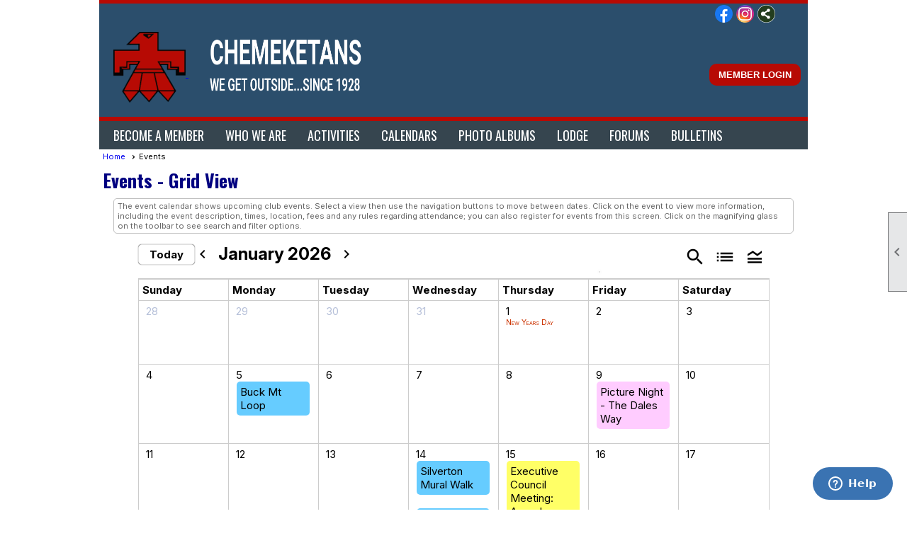

--- FILE ---
content_type: text/html; charset=utf-8
request_url: https://www.chemeketans.org/content.aspx?page_id=4001&club_id=11928
body_size: 91132
content:
<!DOCTYPE html>


<html lang="en">
	<head id="page_head">   
		<title id="page_title">Events - Chemeketans</title>
		
		
		

		
			<script>
				var True = true;
				var False = false;
				var pageId = "4001";
				var enableChangeWarning = False;
				var localChangesPending = False;
				var otherChangesPending = false;
				var userLoggedIn = False;
				var memberNumber = '';
				var memberId = '';
				var previewMode = False;
				var isMobileDevice = False;
				var isMobileDisplay = False;
				var isPostBack = False;
				var submitButtonName = "";
				var cancelButtonName = "";
				var focusControlId = '';
				var isApp = False;
				var app_platform = ""; 
				var hidePageTools = false;
				var isPopup = false;
				var isIE7 = false;
				var isIE8 = false;
				var renewLink = '';
				var paymentLink = '';
				var clubPrefix = "/";
				var pageToolsReferenceSelector = null;
				var isBotSession = True;
				function doCancel() {	}
			</script>  

			
			<link type="text/css" href="/css/smoothness/jquery-ui.min.css?v=20221017" rel="Stylesheet" />	
			<link rel="stylesheet" type="text/css" href="/css/common_ui.css?v=20251209" />
			<link rel="stylesheet" type="text/css" href="/css/widget.css?v=20250731" />
			<link rel="stylesheet" media="print" type="text/css" href="/css/printable.css?v=20221027" />
			
			<script src="/script/jquery.js?v=20221004"></script>

			<link rel='stylesheet' type='text/css' href='/clubs/11928/css/fonts.css?v=4' />
<link rel='stylesheet' type='text/css' href='/css/layout/1/layout.css?v=11' />
<link rel='stylesheet' type='text/css' href='/css/menu/29/menu.css?v=120521' />
<link rel='stylesheet' type='text/css' href='/css/design/18/design.css?v=1' />
<link rel='stylesheet' type='text/css' href='/css/events.css?v=20251205' />
<link rel='stylesheet' type='text/css' href='/css/color/41/color.css?v=120523' />
<link rel='stylesheet' type='text/css' href='/css/color/41/layout/1/layout_color.css?v=11_120523' />
<link rel='stylesheet' type='text/css' href='/css/color/41/menu/29/menu_color.css?v=120521_120523' />
<link rel='stylesheet' type='text/css' href='/css/color/41/design/18/design_color.css?v=1_120523' />
<link rel='stylesheet' type='text/css' href='/clubs/11928/css/club.css?v=51' />
<link rel='stylesheet' type='text/css' href='/clubs/11928/css/custom.css?v=51' />
<link href='/DES/GetFiles.aspx?type=styles&amp;version=63450906213&amp;files=12' type='text/css' rel='stylesheet' />
	
			<link rel="shortcut icon" href="favicon.ico?v=11928_17706352" type="image/x-icon" /> 
			
			<meta name="referrer" content="always" /> 
			<meta name="viewport" content="width=device-width, initial-scale=1" />
		

		
		
		

	</head>

	<body onhelp="return false;">
		<form method="post" action="./content.aspx?page_id=4001&amp;club_id=11928" onsubmit="javascript:return WebForm_OnSubmit();" id="form" onreset="if (window.setTimeout) window.setTimeout(&#39;DES_OnReset(false);&#39;, 100);">
<div class="aspNetHidden">
<input type="hidden" name="style_sheet_manager_TSSM" id="style_sheet_manager_TSSM" value="" />
<input type="hidden" name="script_manager_TSM" id="script_manager_TSM" value="" />
<input type="hidden" name="__EVENTTARGET" id="__EVENTTARGET" value="" />
<input type="hidden" name="__EVENTARGUMENT" id="__EVENTARGUMENT" value="" />
<input type="hidden" name="DES_Group" id="DES_Group" value="" />
<input type="hidden" name="__VIEWSTATEFIELDCOUNT" id="__VIEWSTATEFIELDCOUNT" value="10" />
<input type="hidden" name="__VIEWSTATE" id="__VIEWSTATE" value="ny58Q3rdNYSj7KXnZl4kroLoBpu/MUyFHGpNGJuSvmBKoMmvFIVHWIpwqsnDwfbWNpZJjvA9fCFTG5ByO6LuOk4d84wR5vJWjFDkqUglwNrd4Hs6rm4yN5/BvHwOdxHTpBM+GppmmV13imdyeb5i0C0kKwqaQuDxwQ6DMd3JD4QnCmVHF74qR3X6jZ/[base64]/rHlfI3kXkhkviojVXsa8pDXzu+iX0kyod358eQyE9FR284sJwrPVqIj5Ztk4L3MpEJu6Zp6C8P0uiJWtQrQ1qslruxv9Vb4yYuu7Q17c7y6SDonB0ZYyRaHIcbM7gsKFmeRrQf6wq1AMEDfz5L2PumjQf4z+Nj2xOO4Rl59u/lSvtx7IGuClWJJtrsG0yzvpRaZ9UphF847i9G2uKZI1cARypmYNr5p7VAkiczTB05ctVMY8kslouw4rx8x3Fl+W+8kGllKLo3NCWRzQAjilbEtzyfJ07DT5W+f7GJ8lNQ2M/lVmz6402Z3GNRipt/N52Hq5K0c7A+4Th/d7qTsCyXPmN20E5TAal6i7GmUfFJDelemN6VBUkmlvEncCFT+gED6/g7JlYWTuEBE5iyB4kuIoQ2DX/AOOPLQNMjW9QbmknrT898UXVvMHBGVniuhxZea2XAPgIdcqWcpUx54gZbXoqiPuYdkyu48OaEqkbuxxtuP/SYkcxyEofvWBb8jh/[base64]/jtCnqeJV/CtlzFVU0u2RJdxauvIgEsuEFRmFSOJpC+3QYHXd4caEXgBXMCJ/3E5asM9h7tJY5TJCqQgEfU/gipcgVBKxFFlqb6BZBW9lpcqkWONp3CcG2+PpEoCAKT5FtMlDSz+ANvqGUKlyICswtsjQIvsCGOr2NiyjolKzrPT82fgUpf7ih/qv/vaY33ZhEQ8YEdqjdJ2Go0uCYgS06xHMnw56Qz/av/POO2zCGdlI2BH1os4DSmzv3Dh6mobF7W9ENrDVX/bd6lx1ewhESOSG/VxMCINp5CQDA5ZIn0lZgIynxqALCCExubgngsAtIpQ0e+RFxMoDOl+PHyePRuCrVaoXbziFr4gnFEpPHKT1I2pwsup/waD2RvtsKkjaZ2abtmM8ToP2F2f98DFBLArMAip18jrk7ZNPHJx0K+fjOxeM/L2Mvqj6IxJzwl9htvok24jRb0IB8oc4ubDlwAzjgWj30pKWG5UaiDdlr8hNjuVNDIALQlhJGq0sXBn08v7WrYki6EtAm5P4ZC6vIYb56DnQw82vMlcxTF9RXbnKadzY3LaKrAXQbNWW475Q9ggLvogEnEFeQW/B5ZC0lamPvAsZ7F2STeLOwYCoRg2nZGrvBbJCBcZItrDlgFrDt1xvayg8pf62gHh0ZzvP8kbGUNUA1E7jFuYSZ5452C0qOFadeQfD84T93Kxwv+VKsr+NIFf/Ihaic3l7eEYg/sbGrxpaRbANdDj5mb1seyCh4iAvQ4PERfV8eZFsqz/76UxD//wWYfkElACP9umcPucB2l12BzH9a4tOHsLNbFpLZeSjwn2oFR55V7" />
<input type="hidden" name="__VIEWSTATE1" id="__VIEWSTATE1" value="gDBxn5YePS3v/4cz4kUOln6ox3k7J2o7Kz2/Qj1RXt9Qnf9Q+y16ZdebOFx+mHkMCVfULEAe+MctJPDxnoF+m8AQKyHEswr/IR6FWeW5aTxwTiAOXbQPe3AsNUvjen+WgE5PvxoNZugciUCF+eKFzreAWBUW6IEMAnbtcue75qXx/kPXljZYajK4IwoxzN2XfyGtO/LF2Xv/M/hTfW2lYdgCgpWgkgFpUSqye+X+LWq6rCWwmes4tOTHdxFNp5ES51gyGRctiQdXZk8HgUSTOJNfOKb3THW1ir6ZiCYMxcYBQMqoAJIOfnlEIVWQ0bXWfTOIjGmzUWAQKo2rXnTyK4tK6uPtK8Avk+vvRw/GVRQMJkc3QDz7Cy9ndih+5Fdhzf7JlCfKeqR4Gq6c/bL0dZYYJecaNGeWQR7P3+cBz1xwPnJzp8VtruiwXeS7ZoLw7YEC/[base64]/fFyYj0w4eZXvPd7+5Z8GEPYuxkYWzs0cM6AeZpBnjb2/Fsopt9wDK5K9K0RdjWNTJeEijYkylXx8oWj+YK0Cm0wCnvXEcx7VxxM31KNksiYmfv7DyfxwKiRgmsuLHLoJbPe5zKlXhFMXymr2WvA2VWAO500gHLo06PYM/C4jBdwrAr8RtAQHhTFEpPvzbehAYHaxpenTfQMHLYn3fG/O8MoyGXxgZEhPyb4PgnWfCJcxYwK54lXrvEv/DKLpvqKjhSn7iDzlU8PjYADuHaIxu2htNR0hUUSQqIUaDEYI3rfCM0a3VDzY7CnTnsS8g4lvUGdw8KbUo+aXGQeyuroJHlOo1fEAqFzYoj9WhbXjI1yazyPcN0su2g3aLhREIigNxANiad2cktwWLT/vslaWIw7xE9uAI0UpquXxCRikbrbWiEH4vZmAkSv95Sb6LBXhIp+AbzBz8vxtMUQ99hCpa1SqfYjphRmk4g0k+0UuPVpFVtnDrT615d4YbIM2OWav/b8lrOG5I7PLHMLxS8/IK6FFY3NO5bGyAXFkan7R1NlZBxE95H39208y0hFm860CBX9CeulzKeaBonc8eSeQEiRzkg/qsUCAC5wpx0jZLXniY+pgFYruMYl5jZTk5e3Ia0RwqKBUD42AaZNPngVl2eQ+De62H+nNV46ii5o44vxMpSn9j7ISICdNUl4ahUeX7+6T8L4aAc6ydXVcJajm3H0nJ/hZgSHBZ2JOUUBgSxc7/Ufdpdv26eO0sFy7MtQZi/yaFEIKIjonFFdQCwNSpYRyeG9EU+LldsBWjXb68ZDaVEfbEhoxbNKJoybvAqYknRplzmpE1Q9OjgBbvOTdMq4zEjY6TmjCpfT7BY2Z4+gUKrgmGASIAoEVN+yClWtcs2j9WNOqg4t3lsSIlr123xet6BDimQjoeeKoe/WH16uPMhZNj4Ofim+JaMIDkiW6v2Z2pVNi6bCDnyZXo0FtuI9Cjg9xd3cyZSKJU0XhTDRWuWFtzIQH3wWYBCm7okgEEEvaWSKQ8Ov8UoL3mMykTWOtrXiX9XM2whtR/lWzM2le3MNmCf6EYzQE6OGy0AHRsruaX/Tm63bax8Ul2ap4TPCoiWwNXPvQdESllnxJ07RummtVLsnHqDt6o46jfQuSRH/7GRKG7ZorrZ37QgEbtuLH380MoVc3dA6xI/1MywIuOYDoPyVPD9xTAPb0XMgdYr1er2cXBxHtSkxaA39nzIiND8V+htNuMGe4TxHNVAA4FUX79VeU9exUv00utoCTRzLpsRf2aArmEzJfhwNkDLxPYIVXZIuEEpNEsBU4H9jzkq9+ysJm8V9cptlpbe/r9HPW4p1UWmjqYoHNYOQUS3NbnBpeVokaEGFK" />
<input type="hidden" name="__VIEWSTATE2" id="__VIEWSTATE2" value="Hl/5J1mKTtMYh9gIeQMbGJlPD6QumD7K7pTITZLYPbYF4062DfK2sXM5N1c/1N8/yznKXgtSubpMX0xlR84ONf8JJSWdu06Ds8kC7zk4MenOrttta01JbK5oAQGP5JeWXyBaupSuT/98l0sjKMttnGwB4bXvmDGfJXawUjvo5N1Cw4mc8eO+g+cdXgm6S0KBmLiK5TX2r4uyNIV+yR8wTnxSuh3Y/Mg8pRygVh+gm8mFE5KWLuRbs3SBCLPfSUyaKpOcazyxntZL6Dmkr6rgFSEZrEm2/dgG+ahDr7DA8yxJSfxyNmPesruo77kT/Enzs0v3wtfmLAa6E6+8wZGCSQntTcK31/DyZWAXJDg1jYxaECWz7Nd8f75ZP+bFzmOBvB7JVLI5hJ5Z+4QXhwD3awMtcDcHzVs/p/tGCMpe2QKmLb08o/J8UE1zHnhwwfus62zT3xE3/DrISBH+zb1/QrYS0cppzf8VpEOngtUl7Zk/SKzgFrMU99TuESnFL0Gt/hkSefq3Ml5yXanm88sJOUhxgfx3E7wTV2sVuMSjxr5a0AF9AtGQYugJoKD0CmLPNCQ4LmArkmDbcaiYeRzPBKvoeuv5nZpJekkrKyAcZk88IPe6VjCcj58uYmc2IsvMCfQ+zrPo9/82yzuzu51I4LQ+lCR4Bnl8VMssqEN2VUI/8fW+yU1Ua8HpMIJA5ncQDeDFxDlirnyXDQlOsIyqvHwJFGbngDmN8A+RdfSlwPphck8gADKjlJqxAhOgX+Cd6Dsl8/1G/wFDpJe2ry0GBkBB/cJLEPcPKemh9fbl3ca8+R6J7563/8aQjcn6odji7jPhuQitQM0VjpzyNjr5WoUR7uYn6DScrPOyKdsAx+jPgOW7TX2Arv/DS7bwr/efEOsr0fl2oOWbw5VOyQSmkHoU4hIuHnrT/uVhBL3Oagp06Mj7KgAdW7zO0oK3C78XTN147wc9xnZOJqOGYTOSxUBr2An7K9pjZkYyhr1L+6teKCGCkTTLOLSQo7vM/q5Ab9/q5s/cjbe1hZXqN/T5G1QDG/ePnEmRpvlg/Hh5m6G9JSgKn+SGKnfDPjA3/HHULDV7jP5fDPKDdI7OH192UtHUf9pc0ymGi3+YmNCZFH5e5/2SKWdUNhkWx0PnMuQeoJASE428lXatO34A0X6LO3pWlQEdvYj/Qc/UPsyIhFO0wQcjuwJZYlCjS9qGOGvdWkoFBa23HSJcCBLB/BvXlX+4FwsFkObLwu9ElCzKAK8fNM8XHScHIpDm4u7jLcvM3YGnAKSTPir6GpoYKwh81ouhYZj+XJqseW7SqtrXHDkm7AVLvQ2j1Y6t5O5lsqeBh1p4qWteus3WLXsuYN/bQnYVY90nu1Bgv9ETyPVCdsZnpZicjoH9f0gsecvbhNiMmKR+MYPkUEHPBc9FsPVlhKV45z/qHKtR6hsp5zJh8NIheQplBdBqe7SXzKU7mr4fhEfJ10zO/mhBS2ZJLSI/nv8hF+Oa2vQdHX0vZuTMat0tnmHbSKFv2G4zoySckslx44BfYCw209/aSXI6iE31nEJ6cvCMeYPzmQKSx+BM4iR6tENDREcErOuqj0H7IUjq+gwnTJEKX+G/a/8O9wI2x9xvsFy0ojp0MOmpBUHxTqTuk1EW6ZraRbG5TWpFRaSItou/LWVZ3vynSXt76sZrKdCdOtLKlsWHBC5jxMr0Xts1RpBJ24u0zV8CQ4BuO9ISFuq3+D+Syju93uw06W2Kvz2b/F5jA7sh0qNjlfhZEpSnxrN9S48QtqoHIg1DYyYVylVREdsutGWeP2ThDvpw7fWtS1IP0/I0posSPlKogsW/SxeNwjCAfXVAYcQivzMcseS6ewNMP3iewwfIcEfrAhB0fPsUo2qF11ShQYPd2gOJn7Q9piqSmUjYO+uz4rDScZ0khMkkh57CZUANy1Wx9BN+5JHxM5AAQnqE1q35s7wGeH776hAEl2RQzFPDuttfcpEo+fZhYZALWNOoAD1a/dAb1KgwU4Dy12LTqNp9buZ4B6s0C4CdMlcOyoK3b/Pg" />
<input type="hidden" name="__VIEWSTATE3" id="__VIEWSTATE3" value="Oi4Rr97jZMOVJXKpCd8qL5MvnrOpdo7lahDwYN+gqHPxw2W9wSwXUFyNLawEeMMiSvV5tyxmceY57zO1Mtl9uMA+npxfAq6Pe5PDnjsxnwYX1o7hcDxfdt3UaLtP3OKx7+pf+OJEEoGIdew8Gc0jM2yDHtKQ4Q1C9qynYrbkJX+24Qsv/n0xmfOZYvRF1aa9uuBRLs+dkAdP4dlyi3R82jqrArtprD9/M/uJ/a7JFzoD8XB2u0uSXNyDx1fFRSnH33sacy3xK8SwgJPn4mA4i00SsA2ot7zE/35OqU+qgXO65WAT2VjHVh7Ac4pCm/Q3p7LnvcDZ3itu0nF2U5Gr3KB3XnQBgCIRxTXz/Gzw37yn21wecCdjpKg+sta1gemyQe9I7UXhBSDjSvO8XJvI8PtDDn8VFSARvkfe3V356Oew8dJjmCldIiopv+6Md7nlRblBtZQmJGNf4gSR2QbpvfZlZMbXXEZJpYG1uB5gj0gcpmE44K/dL1/[base64]/4OCeb1xqkH/UZVN5Wzt1az2CHjxLCvpYhYj1RgKLeWz9xK1TX6ykkCK0a9cGRC2C28kWYnPkthiHvpTGgquMVMOgxIsH5jhnfxgUheKjfZOSMhE3UO8wGyb9uM+JNEXQ9RhZqTp93eZiDSG69YwlSB4f/oMq/AgdULqyzow7hW9evWxyHYAmQDPIK6W3/c/4F8tMt3qlNaWxy6oEPdAmLKOHWL8i9XSzuoL0Wo86goCSUYAs608V6s17U+t3emSh06m1mJei28yWxbXpdM2JIC6Dw6m92k8x9N113CEf0VwWRQHzmDwp1mzM2L9M4j/rexQ0L5i7ngb3yHhTNY4EIZq0Wow/ATLDdiz90jj0cUD31edbe+fnE8J+/I1+U5cx4akkJqt5wiXke7RB5wLMOfSSbuSOzY/1nJV65Hlrtgx6kMMOLi+o/VNa0LcMK+9lSz0SgrGmlfLGjthumn+BGVDDiLn+xN6PnEVUi/UDaVe9obvRZy7zYYYl/WT/9YPdpXvN0/NvE64kZiftU4f44JBnqM7jE/k60poaX9svbu/0+U9khMYRitqKAElwxTraydm+DWtfKWpc3NjUwSd9OQKaJ8RESh5ja1iOwjaSYLSybczVPz4hjSlTYxlmUirC8pBEOsG2Q4W8cv8zwK1jhDv70oOpt50nQpiV3+IfiXdKxfH9G3OAh5cax925/t/gxpFuAeZYSWn98eq7/ogOhpdhN7SlEAerJsz/xJzHrME+qGuCYvOPmTW8W8TK/ZP/vZJyeMWjMZlA7n48OoeKeoCnF9NB2PbpjGrEaUTIKASVBexCOTATmcVsGjV0k6GPNezQEysKRXxYB5+V3sR1ln/NFZt3AjVl6tnVrGXVgebSuJnSFaVPNPRgw6amYXUDiSP2lLIhKlsDLDYSOYKtLJWRpJVfQMMlWFZpJ58v2g4lha65gvHSBiO3G18pmx0kT28l3aiCCv+mScJqbPd8jjO/JgOlyU+bIAxBpCi+HEmWxK+Xa6CpRXRdvqmgvdx/hqYoD3+KOd0lJth9sLKuFn3fKuEW28h09U16KnshonzRLYfXXikRFPQh7BKXdAXAxb3VaTHDfOOeFhAB9ak50VSLRKafFqrnV7Pn0V0e6M2PRen1UICWbL/yMXCHgE101FTuDUkcI5mJmBNeIVTjCJuox2SQxxqW/qEHEH0Od2E2UkyNvZDK1H2+5hxc37TJprqvWPK7tTQN0WP0INwz7/281viN6HtO6eqxgurgh6ybX3vZM/9sEjZbyiTHCekex6hjZrN3HBuGvlCIk7bpoZv76cXl9/3hI+IHmyfyiVOU406n3PNkMB7uS" />
<input type="hidden" name="__VIEWSTATE4" id="__VIEWSTATE4" value="31skNr4zEwfv8fPR4jbTfC4CvtBA20OVh/eBKtoFRhN3MQvfJljre+jLQRA3Dy57KVqGc6+PPhR49WJ/Abnx4JXdLdI2aLc4vH1Gi0A4QsIBU/gEx7+4Hp67Xx5jQlDyxWGr1g0cizEwdwKFZ1qxL2Iv6ZJyFXtF5gYds5s4BYjk1EppkOUtcgY14gtK57nJovrnFq4X36DGEfXKSlR9a02/cy1OJwGIFNwzaZJE4Ghu7XUDFv4vhFNNr0dGyDceHnFCe5F02fRxE11nY/eCuyr8qXHNpIrh84V4prqnBVHarnfswZwhEq+GxjC7RgKGiYVv13xQP5HZd8eth0KU2XyZnUAYyWp5/Pp2Y0+yeCCkGT/P9gAf9T9Ziw3gnO7mFR318+pj90xgb3eP6BVZKAX2OeOgQcMF8HaOaTrnd0DKyd/K2qxgOig7hoVO+tNp2QWJ4uq5NEdMEXxIyf+pbkoMlxalwNztcdmcsNhtVbGpzT3n0c9E3HXWpmYG7E++4UmCAGkEZ2P8u4poyTbkIfaRsiOSMRz2G2nwwnx6cZTYDnxdSlU7JP/42iLzHaQxcha9t0q7kPBRRDTqvY20aOsVXKmhhQ9a5QE7kjW+8h/DuNNUG0GTAbibogdewQPRIEDmmDbX60s0R4unFdXwoYfBLoc2roJbQ9EU3LYFD8HObLYI0NV3/K747AkcHVTWP4+CNzmMWKASZ1fHPEvoRxmo7R/nU4OaZszlCeArXIC2m/CCF8ia4aHF64DCoavromKYMRJXHxac4cfEKQnpmqcVFQQwjmnYE93Kv7rChi6CaPLWodOCrQ9bwmmWRAbjY7KjMbettmR4z5TYslzH9nbeoQ/hbUuX1B7QYaJxtIsEqba6VHXAulvwcWQVDWsmnTozetMJRvZ4T29F7eL8QBu1O7nsx+qltrgeJnMyMB1Rnwd0SnjhNyoNz0xf17bE1IHm/NOJxdWLv4F/9oZ3COCLAVobdwvRH92jysN0rvjhF62olPP0jL1a4XC/+qT4otQ4IKRCRXTRjBmWCeg8qZScJyZVcPNZMfNCU2jfVJjTlVcDSuf+S3mHYSBvKcTrvBssCVuyVL/l12zHmz5R/CJWHtBxbYPz68oYi4PuesF0aWZpF49+pYYxnAjmGtjBcJKE7NXyEDtzOGX8KvxRDWJLMfmvIXIFErZihOdnbqh+I0/yioSY04KoYi9o+0ostsHbpHPvNtJbmmGwdgR1R6B+LQ7CzJqK01ob69DTs/QEw3M6o+lrMDvfHwr6EDZdIm+CPuYMsUiQ8uyqRy1r6AfuNLxK+XTZ6R2bZQwBWY41QGOJdCNKg+kaLE8BNRRDj4e9zbZG67wg+X5r3HXRp+kHcalUXXYn8DOrNdKg56t/mvbP7mMHjJkQMxaVVHZSN+AbKP3Bh/PkiEjlDkb06APMVuchPDKpbfo956h0frQZk57LdWof0KF5q2ysTqYZDh3VQmVbzTKeg25Ml3yhf20dgDK5PPOCPP5rqG/4xvtzAkC821w6sCsMUlMAkmtDmthAW90wpipOwlNzMFx97NeMpN5OE10ShY0AzZ2QNS5+H2SwQ/7L4iW16V2Fsbz8GeTpLsRz20ImTdrZ8m+1WJhR70mV5E+VsQCyfnSzhUp3rQSCAytUl4bRNPUMmiGsr6zwFPaWHtMlRlOdTW0SsPjwaMXlCRVU8SHKdQB6TPSdBccv9F4sBRMnZcUnLnhmu4JGMNyRq1cG1Crrh4SXQGhBJfGac+Gj7tZVISy/PROHfShEHgy9iBeqOqxvRXU14BLTLPH5L/fTw3NxRcOtVxM8zFS8LHFPhgM6yegzQWKxcTEeOYdrgMk+mieXx/kLc0JPLZpS9rxGG5JbiNbmP8h8aGdJ+DtmANJUKwuFJFoLTGoPkugPtpizqNkrmtRcK/uMWEd+J0bdBCXfsEg/dbkH/KU4vCRkLznLccgY4OOVdaoO9sSUfJtAdT099B11e50Byv1SVrT7En4QLyldoNecgphRpkIIjjg6i0tVkjgntJQXgFo2FjbCS8DJUVBW" />
<input type="hidden" name="__VIEWSTATE5" id="__VIEWSTATE5" value="XbIg/RvJVD1WI1X731LqCquUDcVp135RCquKQVDIfPxIEAEqpRQ8LnKG1r/X9oIBQhih/SecPPjBjSt9FDJ+DIzCQYbLLHxUe3w9FWXm6SGglXzm1LDoQ2TaY9Az2dFuveS23HiNXFdjBjfRSEc3RHYZFL0I7QSJDDAiADcWaOT3cC2tKYvAPW9ZFxIV8Lavhhuyj2yO47/rIAN/R0Qr3i9X11ogHP1TDYWX8knuUh0KSZlYJPcXYhF10V250jBCLDLX67WbV64GSEBw5LTiHRk2+sy+uhHQFATFIcEJqA+P/u8DRRezXL25QBAHABI3j7IglqL15qRhduDtVyibUga3xu5Fh5npOfHCp1zjnbQXq89QuBI2ArCgKZ8USb6RsXTUVSEFKWQDnzgX47kA40JiKIubXbaZ5TM3vtpRyAOf4F6NEoKjq6xp7vD0PenTG/6C9etaslNxLRZMPFY0YSDZWLDX6zve7thAX7GEt7y38bVfWMEb/[base64]/R9u5hsPudpgkAf6tQg8aY0uLe8t3OgNGZ5mvOkTJyFosfDzYsCraOasYlK4CWLVCcbin28yQUmpwMRnbf3QOWL8swFLxA9ID0/JgmHH79+TlRPjNJHgBZt5zbXPwTCd61L2EAhRFxEDxODcBaS2Cul5X0dwo8a5yhjBTljHbX4yLEaJi/ESKhH9ap6IGvs1/CxZhXyeJ5EayXtTIqIoKhMtiaZu5xdmz64SGyP/n5iWJUC/YT5G5+XRxNpmO7ZIpOwowdB8PfmMn0GXGUqq17vlUSbgNXJcuPcHdmguyo3iHRSbUT2AGrmM5Z+KMlPMo+pzS33wqXKB/CWspJm1Acyk294qYg1jk69xUc5fgUDfPa1eCZOBvsjdSggim+FiEOtjOChhog3cS8gO8c5wl4544M7KQxIBZI+qV4VngmRqQyPNghhRs4MDoJ2CJMh4TAeEYRgm8p2W5LjHGepnNj5hdmBtU/FpEL7CMhmxDHT1E9vH8dyq94gjhF1tlfRkhuCcbmu3CdB3S1eHdbWUpa82GEL/[base64]/gBDm9X1gCmGyTTIwn9OGBGhZj0cacfzp0wuR0eRTy3pA6If/ry/aCH08pQ8FWSjHuE9CxXrfaINVslMxKPOwCfP0QOTngXhsDKKTBta8vRYWC6BGsFJlu67FWMsiaJ6aDKxVpgQ70RdshlrT3P/qumal88Ciy9ZAqNUnnL5O9lJdrS8d4Ee3nS5waT2b+uXpyC+pT9HdmUctiXWpA3Oiiek73/Ko3D11G6Kt4OC0Yd1pDTarBiKZSrLq80X5lGJ7zc7aeTTUHf7jigoMGnRZhc2j2OJ58cBumnVVUM9Lb2LrwkbNpkDk3CIVl09wo8VAH4iPEpDZkYbFEsILq9KOCIZ1hy+FduiAl1/llfW+MwIs0Hwu8/DcGLVFQuh83BLY0HjfFpPwlhB3rXe9qHzRwYWh6G/nzV7/UTHaFfDvrxwBYrpyNfBs2SeT" />
<input type="hidden" name="__VIEWSTATE6" id="__VIEWSTATE6" value="b3ELQ8DViVpTUvEOdA1rwNIah26Hwk3yUM4e8LoqV1y8a52Z7DdQlXv8q1mQt/TUW4Q/FlvH3Rvz6svG/dFho4AczhVUSh6mXLYGE+82DUBdodI0Ad6zWWLs3pIRTU3Weh1b34RIQ10qP/xoAnNnuIYizoE6jJAiz+v0jE0JJJntJHAZnNIBlkFFHn9LKpkx7vqWgmeMHfz2v8fXUcHXtcd+RMJkd3j+ppVI1r5+OIU5OF+6t2bR0USGSZ0pAN1p2TQd/eQihfNyoi4qGUl7fcXnYo08AbX8irK1/whMDgp5oHA09OV1fXlfvOnXvzFd2/wgHmIgcmLU1joTjuix0VvBdxCY0ahSjLv4Jj+hfwsKU1WkUwIzpuZkFkg9QOOdYz3HO8hAsjpzn8Pf2SMZ5neJuFC7D9L6WG9Wp/mc7WiUXWsKinZnfcjPFm/UIzv0JTDWCUFVWv9ptAkZisucjxPaGN5gcJ2sstSxPgot6sTmZd9DhE5dHt61f5iHsa981A6YrC9B+J9XRVfNN/L3lHV6+ABxrQdH2Qa25gIAT1qM68B6BZnshCvXPTNwgTvLI3O7L0ZN/AuCogOIRLYqWjByQrI3tmVXhpuQjln0RjhtnDkMoOAqcC2Cjq+U6+d8ljD4CxJrTVts5PV0gbYKqmpgqKYubGYekynbYsetKfP/clmJeuvbrx5EWSK0GlGw82EZhgof17BP1KW3PLh26b9dMrtxZZ1WJ7TMTrWYNwdGoPQroBqrcXMWwh7si8lQT4ZSSReVS3HqxqC8LwVj2YoayjEbKThO+YjwLtpYHJytlJ7YqyTn1HZZCBwOcx/lfIv3rHfz6jonjKwck0qS6ty+w0uENY18BgL49ymaVfd7nMfW2sBtMoBUJSRG2kqB5wj6OpEaPxwwiVTCrBmGEGJUz/rNKOTE9a93Ga2q3YjiEm46q7tSCzzYIqE8fPt1naY8zXrnOgFWZTVJCJp6Q6aomvTgH9uBDecK4AfeOwb/pREbJgdWvuM5SYB9GyimDzHRWnEduH/Rx+mKmil13f8YB4WcFqqVMl+4CPL/Yy8iPmLYSO6/beGkyIUWal/m9C5hywT0eySQ30oXyBpQPBbyUNlznkpM45KYR8mbsANvoCUec/78nvfv0b95BwUkJyfLsPVIaZh9N+87bU3iu095CfS617VmT+luebV3mu/s2Cj1Q8c/G6NsEuTuOi4Ca9P2z5fQQU/s1lhirTosGBH5n0EBHdAL8UNlb/Dw28r09N79S8pszKRnIFv88sz1FBWq1otpUwBE42TaIgywxzKvGuIUORAxVkFIZRl+JNtLRFyIUmQKV/bpsSVZfS9L/hPhYQvuZFlSMuEft1ISDq5uWRLFfNUVaEGfipL7SWSvYlt2N8F0FByziPIQmJX7HPpEdudPOHs0JgJlXgCwaJbsvzsh64yGoSSAaO4cVd2WnuXIlsyMU1rAxVrsqyaaCJM66xz1RRscM1LDfFNtiq+Xs6/vtgJulmL3W1StrOmJHBsY8gjn77WXIWnBMR31Kxex/[base64]/cwv5fMpsWi7ILDJD4v2hmQy7+PMDaisEufvkvCMHhTKMqZgTdFEuGmfSUB1QxOZco+Ruk/RKbAa37afF2CAmkcmWKEJMdsViJjrkTNwrbFbfUBbCJtv/R4zoyUJBW/wLsJjKkWc+ET/lB3y6tV/+H4tt9Gh6Sv3CUh182r5W6pCIXRnXCiRoh16AyLz5lVA6ZZpKSe/sn7vSAyEBYw6PH+utdf/KBmJzsZKKWQYGuI0qykY5unoMtAJC9y6WnbMVLsPbJ" />
<input type="hidden" name="__VIEWSTATE7" id="__VIEWSTATE7" value="+6Yj17p7lKzdaqwmvZZV4W/8CdPfSud65dQUCRbRpMh+z2dv1Biv99pldBcSDl9o4qlD/RzbvSigcEU88BOG9vmOOLMy2uZqROKUlCJXY7WvZJf6hMUa5URnDD10i5MnbvPP1r0GZ9SjYqYRoZSYajehMd59CctAY6Yd1tEFLtGxo/R+p82xvkVyUryn5ouzfJV8dUDzGnx4XPNeX2CBz1Vo6OVOo676SAC4HdlZAqD0kBQc+qg+mXGhzrFojYWbAmCDVCqwfDCLsVek6d8179ENGxemijr1LnXs8IlduqJVAZfub+LTXZIWOZWbRK3nVPhtarpnmUsubTMbAeB4q0SBbrulE6kC/mPJlnvzVYjAPZ+ol5kA5IYIZk0NbKdWapsa6Ek106BuHIm4xnrKMSCjoi1n+wTL5Ca7/DuQyzvB3BMIa/jdEo+I4V6iCQEc7F1HNdreYOyghVvbCbzuQReeHiTWJv9VIRTth6Sb8y7QaOO4THufm4tUOft7x7In2YbpD9P3Wo5c1sPOiffq0WyjKHhDndz0O0VIFVIYLd/EQpf0f9269CvDKFlUFtijF56GTfF1yRCo3X4N3oZfDK5hHYFbzJuBmJ3Iu9FthCH8v4Hh1qklGYjfXEWk90fg4wPEhlUR9et5qrR3ZKloQ0ugglgJn6/DlVe0vkY3EBr+xO53aOAaZVNN8A8hth7tkB2J1E0MQRUVl5/SzEzfe76bVE9mqmDpqz0VXOSq89MhiVB4jzhRqLjaqGVaqX8geKPwPpXEDYeUCO5P0WTLxDJcrwcViPcXRaZceDgmJWJNYS8YVyI7PN6eQJBL1CTxHUqe5y2qTP95C5Rp15Txl2LWQq61nc/EBRov8GvXR6o3U34dRbbF3yMvQTI1JMcZtMqNC1kx1zCpK3uro1/wPJ0n4MWdQ5O2XfJBlap6VQSCRyP2+6lDCby6/nDQd7LYiWV1X3Eu/FhOVvFiOEBEt6Eii7LxmD0Kq1o+draxqcUxlvQld8SdMYd7jzw6GLWG19f7JMVQddduEmgCL63oWU+FgDiyocoroe6tHhAMwahdU/cf50FBm/ewEDOeNRf3x+l9NMpfZzM8JKBMAUHndzVWLO4xJQ56gJ8jxW/UlMvN8tVEzAaiocbnSuEym+C4ZTJ7jxITAx3vjActmf8w+hAQo8a2y0BAL9ZaWcPOjzrMl1FvirHTwmHERsvBKLfOY+pig/oSiGcMPzem7dSYimujpn0KWiF1Jq8yJ5mPQowvQRvqBJIHCPJ4jrd18OofrEBza5CrW4NJWL6Us7FZZ1b0I7FmrL5JqUhZ9NCQj8/jkbIN3I5bdBv1bNE+wM05+SRyBInJOAsNfCclG7gVH2hOWzL7jXAt/0V2qK8TNKp4s1eQulVemOhqX5HOFNk0jgh07oIK6/hkHd0r4+K6OxWthx9Ot8fVBsq8gNjm3yWQm4DfkEvQ7yXfQaAl2WUAvEIv6q4Y7CbqPiivmEuKvBOoxbuL1mihZ0+s+NkOGdAn/br8MNaV2CfQ6yFz9rQkS3RfPktjvNR/Rayn4g5LciCqBfw25tDgH7q7Nnv9X+7HLzmofFlnbydKPQqNEX/sLV+aFUUNnYGdIao7FpI89S2eAV0KTEyhEefTkZu7M/7zxvqA8BA4jtMAPPUcAn/bN+uTUzD9WqM2llC6+fQly7swlVKdJD9cpum6QeRStAeRB+dkuW4EIzCmM+z7ojdf/tn0BKAWu56fKVbosyZHzOaZT4tckEl8bjHEtjOruCrTKAzXCGWZkggEOHZ+QXBqEvZk5ydOyIo8MJNkhrpdh9lvsIP0SJTgFuxn2RimrrMjpVzr+J9TIgXo/5fieCaFrWTt/3pWF/mLbTRrBXT6VdyoepHJ3z76+FvOQQaNFDoOiElehMoKYuxnpGFPYKyQB5N+4ZwUiVwRDUSNwHGME89ftGvvJChcnOVdSnZvOMFaje7GyfR6ncIUum7SUQ4cppqmbUjoASHxvR/8Fx9E8gUANb1JoDkJBSSBZx7ERgBCwmFmRs1AxVswdp5cgEPs" />
<input type="hidden" name="__VIEWSTATE8" id="__VIEWSTATE8" value="l0s0g/rFCnAGxAjtjo3y17qv00ACJ00k0GC/WALChu+hbZUmsk71RcbYW+LIsLaNX+E/5WY7TsZgNzwueCW5K78AWSDrhzNU31q08oYl4df0vf6frs0lntiGnc/K73bxwdRbeQQuU22/WhBaStv8ri1xTpNrSQ9CDVZIohlX0k7FoPy0RWVu8wtB8uycIH76RQA1pJNN1kNjaxSHTrevcvKbO3AYHmNE3vG2wRvE7J+aR2IhVb2gKFyXHhn4Gv0lH2q8ToQ0yJk5QP3klL6VOeJeDIep7AaUxTNde4Umxj5loLp5J6QPcYYrue9S+9I/Z5bmusPijq2+oNZic3/ENynR8IZaciE2F39hU8Y2JzKjxKVdqx+S+Xdqk3uvRjUd7BqLmQDC7Ylb+sTzCeilMkUPprMYDyDO9etKxc6HrK3vXY+xf2MJkZXv4m7rpYJ7tJUXlTp6+ytK2JJzynh7ZuNhoC8yV0GFOQuYf9W/EImrR6SwwPmUx1mLoveA3zOcV6zc5afAtTmbhuFw5u6jOwqTWjSqdVptUYy0pY1JQU3tYFRXRbp3vdQUxo5tcUzMRUw4wvgticLLXLc3povKbXGvC9Ap8Y8no/6uuTSw9ZgvdYZusfe0vrYO/l/49pAtf2MqgSaQSaSTrIm4S8luTXWtdMoyueqIOnH4nfybFh7xJZnvVRz/HVHwqIvIaj2lCog8oRJByV8GhLZLQr+j19K1yAijoM8XwG1g/ygBa+9z4bi8ooOFAbMomyGHFB+uHFh1jyuF/AQVcZ5LRmjoEQK/BNKIqjdrVVrap3FO2MkTLET75fRK/Xoz3NwcMNUImi11A5PIkS/mmrbRmiIr5tUtnHNNZpvcvdhoBwP9C3S0KO19FfQLb57DN7W4I716g5egqOxHFKJ02r0vhs1CuSgbEzSVCkzJPQqEEDkf8C5un2wWH3gpi7PSVUKI25rAgQnzSIW2p7UdiaHJtz08d/xhxBtpqMB2/[base64]/PMbWhvF+3NjxfsJxVaGmkuarqxT+gGy/pDKhr1bJ7LeZR9zv9wL9dp89PNUpm6EhywPMspXqDvtDpt8NRKywnOyPreIwYpYoc1OTQ+BUNzMLuuUSlZRL7Y2qr6KDSwv5KQKVAvFS1V2r4fYKAQD2JetIosbPOYzrNkgCJ3+H+p8jVsIADAw5ErNtXGrff2qB+W4+fM3h4WTTftA7/XVzMzp63YNCg0odcWHz1vHWZLIPuJXoZQfZgqSB+n6hK7SBFwq86H2od3qLGJgjscwJKnV8Y5BBzM4kJFlkS3cVA6nN9v7rjS8XoxAM4O/Bw3QHsZ+ZLoXohL+8dHMtnk9Gp8XbDPZ0nVReAvXUoANIjqhixA3AwSYEbIZxsWU/7GsqM/XccYkjKKYeUpzmkhvGv/3LxbCSGZ6vN2NPXB0YXX41X2xz9B8GR1I/GNEW2P14dSUaf17tqPtUrPa4t183h/rCn6bEsooH/PXCoXLC4rez9vaRJY2k8ymw/eEekanFR8TIuXUcIqRz//UjdgK/VFFS1iEXjAaAoWczrieg8c6jrY875u8qqKsRdNbFVhNNXdV3fWZfA+5WKJOfO7OGoMowz38TkYXPx/wGul+bToEHW6HaEScSM2JP5SOKzOmG+5HyTz3X4mWV0rn/yO8med1trjeCmpXyZ+sYSI2wBxBg90H7YaXYW1hUFKwLpCH/owlV5/fuyUtdAkwUkpvFmLJh9Cnjvpjiz5shhEL1DmBwXtskEn+KnJGmvtu9INkf0bQNrD7qlvbS+Ugtp+45ebYIQNVm1QxX7wNu3sjEu3Z0zCyT/BnaRHMssLnvjvAutXMDug" />
<input type="hidden" name="__VIEWSTATE9" id="__VIEWSTATE9" value="flji0BEv+vPM5vBKdsXtUOIn3gtZ9VITEnb6jGcO0XejouaCcJezJ5h56hJT2LKDk+MQumcWRgjM47nFcaS+RJvyS8i7GWF4uG8LIwUKQ+FUbNt6cyEL0Zh32GlAgPkB+htdYcz9DMeejn2w+OA96GWdvTh3FzAwEGAulknIPoHk0C54NvvZwdhHa5WuBA/FtiXCwyKDYqENHiGItkAuvpWxmxNoSYHTc0yKJJqyevBuLj11rpGv9pMsTc1MiGINvvTokuZQs+Clxo6YaaH4TtQ1EKmcNrv9uqjGUdas6YfpjYD3/XmXHqrxIopyTRAbJQaRVOnuqeF7Y6BJNpNvMw6rX9odGqh6vBZlkTrjyCXNH52fdE1JZINJIYNBiRMves+l34XoVicgE7OdYXWgZUQzGyq6xTA2HUSx8mQvqBTxnIFfqSi9i1eb8fYg/0SYXj2H18bFoB5PKi2PrTIW64sXIwagCmHH7JwZ3z3cy32frH9XbzH8KDIw+pBWQGe4pCiiHDZ42giS49/BFagifW9bk2kw4kKaYMyEALKwlUxZQEVWn78o6fmte/VXhXsaDW7/0vciPRHe1MJksfrMdYKbzHx5CKOZT7wkC4VUK6/cDQux1nbn9dM0x89RoHuOBjeCmwkYLyU2eScgWQ1Jh4NLCaKjwJYe4xBCpQ90svxwsKKYWZbS/241mQhXyDn0ryiuVgZlgAmW5EQdcIII0Ai+5S0jOAQUQbBUYikVB7B8SdGauYN3wEGBOFyWH9nTLkuQsXSQpuPuvVseA6Q/30UyJEkjLN5lV1RxKfbYHYo/g44DhMeppkXBVFmEQZwcSXgKu8Pc9/i7hIORzZrgh38Wx869W/8iuhTfgc9hkt0kIH0dJ3OqD6qnigsBPi1t2J5x/C+HdsXPQiybnSZfyy7cnviO9+fKyuef/2IDCB0EB7vje0Hxzu/UEQC72QSTEFC7IbF0wtvRQXztJM62Pw2os2djTRFQ7lNVIh2roerHsrQeerMOr+eha8BhVq4AIIhqdjC/ZZvHqz6LR2OQEqVZ6nLK3GzdXf7xj7ONdkEOdA8/1Nn8XHExMROUxV0SnDK+nj+3tAoIKzmBPckagnStFRlfRi9og9Q0eQq+dZyvtsQcF18adCyMIPKqd1mSwH0vOV3BQIHV+ToxOteUkEIjnDo=" />
</div>

<script type="text/javascript">
//<![CDATA[
var theForm = document.forms['form'];
if (!theForm) {
    theForm = document.form;
}
function __doPostBack(eventTarget, eventArgument) {
    if (!theForm.onsubmit || (theForm.onsubmit() != false)) {
        theForm.__EVENTTARGET.value = eventTarget;
        theForm.__EVENTARGUMENT.value = eventArgument;
        theForm.submit();
    }
}
//]]>
</script>


<script src="/WebResource.axd?d=pynGkmcFUV13He1Qd6_TZD_D2KgvBt7G12Vw1g4A0HNv5Br7URGTkjksE-TYATFOTvNuxQ2&amp;t=638343903423008439" type="text/javascript"></script>


<script src="/Telerik.Web.UI.WebResource.axd?_TSM_HiddenField_=script_manager_TSM&amp;compress=1&amp;_TSM_CombinedScripts_=%3b%3bSystem.Web.Extensions%2c+Version%3d4.0.0.0%2c+Culture%3dneutral%2c+PublicKeyToken%3d31bf3856ad364e35%3aen-US%3ae441b334-44bb-41f8-b8ef-43fec6e58811%3aea597d4b%3ab25378d2%3bTelerik.Web.UI%3aen-US%3a8b7d6a7a-6133-413b-b622-bbc1f3ee15e4%3a16e4e7cd%3a365331c3%3a24ee1bba%3aed16cbdc%3a2003d0b8%3ac128760b%3a88144a7a%3a1e771326%3af46195d3%3a33715776%3aaa288e2d%3a258f1c72" type="text/javascript"></script><input type='hidden' id='DES_JSE' name='DES_JSE' value='' />
<script type='text/javascript'>
//<![CDATA[

var vJDHF = document.getElementById ? document.getElementById('DES_JSE') : (document.all ? document.all['DES_JSE'] : null);
if (vJDHF){vJDHF.value='1';}
//]]>
</script>
<script type='text/javascript' src='/DES/GetFiles.aspx?type=scripts&amp;version=4.0.7.5000&amp;files=0_1_14_17_29_48_49'></script>
<script type='text/javascript'>
//<![CDATA[
var gDES_VG={VCnt:2,POC:1,FOC:false,AOC:false,POS:1,FOS:true,AOS:true,ErrCtlCss:' DESVALFieldWithError',ErrLstCss:' DESVALListWithError',ErrChkCss:' DESVALCheckBoxWithError',ErrCtlCss2:' DESVALFieldWithErrorAlt',ErrLstCss2:' DESVALListWithErrorAlt',ErrChkCss2:' DESVALCheckBoxWithErrorAlt',CBECCMd:0,AltTmpt:'Please correct these errors:{NEWLINE}{0}',AltLdTxt:'#. ',AltLstStl:true,BlkT:1000,BlkOC:0,BlkOS:0,SOrd:new Array(1,2,0),ADVal:1};
var gDES_CultureInfo={DSep:'/',CBrk:29,Today:DES_MakeUTCDate(2026,0,22),SDO:'M|D|Y',SDP:'M/d/yyyy'};
//]]>
</script>

<script type="text/javascript">
//<![CDATA[
function WebForm_OnSubmit() {
if (!DES_ValOnSubmit())return false;
return true;
}
//]]>
</script>

<div class="aspNetHidden">

	<input type="hidden" name="__VIEWSTATEGENERATOR" id="__VIEWSTATEGENERATOR" value="65E7F3AF" />
</div>

			<a href="#page_content" id="skip_nav" tabindex="1">Skip to main content</a>
			<a name="top"></a>
			
			
			
			
			

			

			
			

			<link type="text/css" rel="stylesheet" href="/Telerik.Web.UI.WebResource.axd?d=PMrIT5dOWaVYIcpFWUE4nASZJIcoXVN4K9w0-IMq6kq82aBsfgdc_wRQPncrQ56TM52VwPicBY1sKs0UqkC6ugR0hMjIOdrPKuowewfVgw1AZosB0&amp;t=638227073199744065&amp;compress=1&amp;_TSM_CombinedScripts_=%3b%3bTelerik.Web.UI%2c+Version%3d2018.2.710.45%2c+Culture%3dneutral%2c+PublicKeyToken%3d121fae78165ba3d4%3aen-US%3a8b7d6a7a-6133-413b-b622-bbc1f3ee15e4%3a1c2121e%3ae24b8e95" />
			
			<script type="text/javascript">
//<![CDATA[
Sys.WebForms.PageRequestManager._initialize('script_manager', 'form', ['tctl00$ctl00$ctl00$ctl00$results_panelPanel','','tctl00$ctl00$ctl00$ctl00$start_date_searchPanel','','tctl00$ctl00$ctl00$ctl00$finish_date_searchPanel','','tctl00$ctl00$ctl00$ctl00$ctl08Panel','','tctl00$ctl00$ajax_managerSU','ctl00_ctl00_ajax_managerSU'], ['ctl00$ctl00$search_button','ctl00_ctl00_search_button'], [], 90, '');
//]]>
</script>

			<script>
				$telerik.$.ajaxPrefilter(function (s) { if (s.crossDomain) { s.contents.script = false; } });
			</script>

			<input name="changes_pending" type="hidden" id="changes_pending" />
			<script src="https://s3.us-east-1.amazonaws.com/ClubExpressWebFiles/script/jquery-ui.min.js?v=20221017" integrity="sha384-rxCb5hadGhKYsOzRIvOkQ0ggxhZ5fjRxGVY+gkYd5vCYHxwwA5XxrDAW5fAnz9h5" crossorigin="anonymous"></script>
			<script src="/script/widget.js?v=20240307"></script>
			<script src="/script/common.js?v=20260105"></script>

			<script src="/script/address_verification.js?v=20250328"></script>
			<style> @import url("/css/address_verification.css?v=20250328");</style>

			

			

			
<div id="sliding_page_tools">
	
	<style type="text/css">
		@import url("/css/page_tools.css?v=20200604");
	</style>
	<i class="material-icons slide-indicator">&#xE314;</i>
	<ul>
		<li><a class="print-link" title="Print" id="print_link" onclick="printPage(&#39;&#39;, &#39;&#39;, &#39;Chemeketans&#39;, &#39;chemeketans.org&#39;); return false;" href="#"><i class='material-icons'></i>Print This Page</a></li>
		<li><a href="#" id="text_size" onclick="toggleTextSize(); return false;" title="Text Size" aria-label="Change Text Size" rel="nofollow" ><i class="material-icons">&#xE262;</i>Text Size</a></li>
		<li></li>
		<li ><a href="#top" id="go_to_top" title="Go To Top" aria-label="Got To Top of Page" rel="nofollow"><i class="material-icons">&#xE55D;</i>Scroll To Top</a></li>
		<li></li>
	</ul>

</div>



		
			
		
			<link rel="stylesheet" type="text/css" href="/script/galleria/themes/twelve/galleria.twelve.css" />	
			
			
			<script>
				$(document).ready(function () {
					if (focusControlId) {
						window.setTimeout(function () {
							var focusElement = document.getElementById(focusControlId);
							if (focusElement) {
								focusElement.focus();
							}
						}, 100);
					}
					
					var zenScript = document.createElement('script');
					zenScript.setAttribute('id', 'ze-snippet');
					zenScript.setAttribute('src', 'https://static.zdassets.com/ekr/snippet.js?key=e429ae43-bbec-4591-8dbb-e47eb91740bb');
					document.head.appendChild(zenScript);
					zenScript.onload = function () {
						zE('webWidget', 'setLocale', 'en-us');
						window.zESettings = {
							"webWidget": {
								"chat": {
									"suppress": true
								},
								"talk": {
									"suppress": true
								},
								"answerBot": {
									"suppress": true
								},
								"color": { "theme": "#3a73b2", "launcher": "#3a73b2", "launcherText": "#FFFFFF", "header": "#3a73b2" }
							}
						}
						zE('webWidget', 'helpCenter:setSuggestions', { search: '4001' });
					}
				});

			</script>
			
			
		
			<input name="hidden_button_for_address_verification" id="hidden_button_for_address_verification" type="button" onclick="handleAddressVerificationAfterSubmit()" style="display:none" />
		

<div id="layout_wrapper" class="watermark">
		<div class="top-line">
			<div style="float:left;margin-top:5px;">
				
				
				
			</div>
			<div class="user-panel">
				

<style type="text/css">
	@import url(/css/user_panel.css?v=20210604);
</style>
<script type="text/javascript" src="/script/user_panel.js?v=20240312"></script>


<div id="user_wrapper" class="horizontal">
	<div id="important_icons" >
		
		
		<div id="cart_link" onclick="showCart(false); return false;"><a rel="nofollow" href="/content.aspx?page_id=585&club_id=11928" class="cart-link important-cart-link"  style='display:none;'  title='Your cart is empty' ></a></div>
		
	</div>
	<div id="user_bar" style="padding-right:2px;">
		<div id="user_panel">
			<div id="non_member_panel">
				<a href="/content.aspx?page_id=31&club_id=11928&action=login&user=5&" class="login-link"  rel='nofollow'>Member Login</a>
				<div id="cart_link_non_member" class="cart-link important-cart-link" onclick="showCart(this); return false;"><a rel="nofollow" href="/content.aspx?page_id=585&club_id=11928" class="cart-link cart-link-panel"  style='display:none;'  title='Your cart is empty' >My Shopping Cart</a></div>
			</div>
			 <!--END MEMBER PANEL -->
		</div> <!--END USER PANEL -->
	</div>
	<div id="cart_tooltip">
		<div class="cart-tooltip-title">Shopping Cart</div>
		<a class="cart-close" href="javascript:;" onclick="closeCartTip();return false;"><span class="material-icons">cancel</span></a>
		<div id="cart_tooltip_data"></div>
	</div>
	<div class="clear"></div>
</div>

			</div>
			

			<div class="social-network-panel">
				<div id='social_panel'><a href='https://www.facebook.com/chemeketans/' target='_blank' title='Visit us on Facebook'  class='social-panel-icon'><img src='/images/social/facebook.png' border='0' alt='Facebook Logo' /></a><a href='https://www.instagram.com/chemeketans/' target='_blank' title='Visit us on Instagram'  class='social-panel-icon'><img src='/images/social/instagram.png' border='0' alt='Instagram Logo' /></a><div id='share_hover_button'><div id='share_button_container' title='Click here for more sharing options'></div><div id='vistoggle'><div id='share_pop_out'><div class='social-title'>Share This Page</div><div id='social_close' title='Close Share Panel'></div><div class='social-objects-container'><div class='clear'></div><div class='a2a_kit a2a_kit_size_32 a2a_vertical_style' data-a2a-url='https://chemeketans.org/content.aspx?page_id=4001&club_id=11928'><a class='a2a_button_facebook'></a><a class='a2a_button_linkedin'></a><a class='a2a_button_twitter'></a><a class='a2a_dd' href='https://www.addtoany.com/share'></a><div class='share-inst-container'><div class='share-inst'>Share this page on Facebook</div><div class='share-inst'>Share this page on Linkedin</div><div class='share-inst'>Share this page on X/Twitter</div></div></div><div class='clear'></div></div></div></div></div><script async src='https://static.addtoany.com/menu/page.js'></script></div><script type='text/javascript'>$(document).ready(function() { animateSocial(); });</script>
			</div>
			<div class="clear"></div>
		</div>
		
			<div class="clear"></div>
	
		<div class="accent-box bg-color-3" style="z-index:0;"></div>
		<div class="cb-1"></div>
		<header >
			<div id="header_cell"><style>
    .header-buttons a {
    background-color:#B70A04;
    font-family:Roboto,sans-serif;
    border-radius:10px;
    text-transform:uppercase;
    text-decoration:none;
    color:#FFF;
    font-size:13px;
    font-weight:bold;
    padding:8px 13px;
    }
    .header-buttons {
    float:right;
    margin-top:30px;
    margin-right:1%;
    }
    .toplogo,
    .toptext {
    vertical-align:middle;
    margin-left:2%;
    margin-top:-2%;
    }
    #mobile_layout_wrapper .toplogo,
    #mobile_layout_wrapper .toptext {
    margin-left:auto;
    margin-right:auto;
    clear:left;
    display:block;
    }
    /* Smartphones (portrait and landscape) --- */
    @media (min-width : 320px) and (max-width : 480px),
    (min-width : 375px) and (max-width : 667px){
    /* Styles */
    .header-buttons { display:none; }
    }
    /* iPads (landscape) --- */
    @media only screen
    and (min-device-width : 768px)
    and (max-device-width : 1024px)
    and (orientation : landscape) {
    /* Styles */
    .layout-wrapper img {margin-top:2%;}
    }
</style>
<div class="layout-wrapper" style="margin-top:20px;margin-bottom:20px;">
<a class="he-home-link" href="/">
<img src="//s3.amazonaws.com/ClubExpressClubFiles/11928/graphics/tbird_smallnewred_998687439.png " class="toplogo" style="width: 102px; height: 100px;">
<img src="//s3.amazonaws.com/ClubExpressClubFiles/11928/graphics/text_866808047.png " class="toptext" style="width: 251px; height: 100px;">
</a>
<div class="header-buttons">
<a href="/content.aspx?page_id=31&amp;club_id=11928&amp;action=login" class="loginbutton">Member Login</a>
</div>
<div class="clear"></div>
</div>
<script>
$(document).ready(function() {
if ($('#member_panel').length) {
$('.header-buttons').hide();
}
else {
$('.header-buttons').show();
$('#mobile_layout_wrapper .header-buttons').hide();
}
});

</script></div>
		</header>
		<nav>
			<ul class='site-menu horizontal'><li class='sub-parent' role='button' tabindex='0'><span><span>Become a Member</span></span><ul class='sub-menu'><li> <span><a href="/content.aspx?page_id=22&club_id=11928&module_id=316755">Become A New Member</a></span></li><li> <span><a href="/content.aspx?page_id=22&club_id=11928&module_id=315276">Reactivate A Membership</a></span></li></ul></li><li class='sub-parent' role='button' tabindex='0'><span><span>Who We Are</span></span><ul class='sub-menu'><li> <span><a href="/content.aspx?page_id=22&club_id=11928&module_id=302856">Club Background</a></span></li><li> <span><a href="/content.aspx?page_id=9&club_id=11928">Benefits</a></span></li><li> <span><a href="/content.aspx?page_id=4&club_id=11928">Contact Us</a></span></li><li> <span><a href='http://chemeketans.org/docs.ashx?id=588933'target='_blank'>Renewal Form</a></span></li></ul></li><li class='sub-parent' role='button' tabindex='0'><span><span>Activities</span></span><ul class='sub-menu'><li> <span><a href="/content.aspx?page_id=22&club_id=11928&module_id=386114">Annual Outing</a></span></li><li> <span><a href="/content.aspx?page_id=22&club_id=11928&module_id=306617">Backpacking</a></span></li><li> <span><a href="/content.aspx?page_id=22&club_id=11928&module_id=301988">Biking</a></span></li><li> <span><a href="/content.aspx?page_id=22&club_id=11928&module_id=301991">Climbing</a></span></li><li> <span><a href="/content.aspx?page_id=22&club_id=11928&module_id=301992">Conservation</a></span></li><li> <span><a href="/content.aspx?page_id=22&club_id=11928&module_id=301993">Hiking</a></span></li><li> <span><a href="/content.aspx?page_id=22&club_id=11928&module_id=301995">Paddling</a></span></li><li> <span><a href="/content.aspx?page_id=22&club_id=11928&module_id=301532">Picture Night</a></span></li><li> <span><a href="/content.aspx?page_id=22&club_id=11928&module_id=301994">Social Events</a></span></li><li> <span><a href="/content.aspx?page_id=22&club_id=11928&module_id=301996">Trail Maintenance</a></span></li><li> <span><a href="/content.aspx?page_id=22&club_id=11928&module_id=311183">Training</a></span></li><li> <span><a href="/content.aspx?page_id=22&club_id=11928&module_id=301997">Winter Sports</a></span></li><li> <span><a href='https://chemeketans.org/content.aspx?page_id=331&club_id=11928&item_id=23838'>Release Form</a></span></li><li> <span><a href="/content.aspx?page_id=22&club_id=11928&module_id=312867">Trip Essentials</a></span></li></ul></li><li class='sub-parent' role='button' tabindex='0'><span><span>Calendars</span></span><ul class='sub-menu'><li> <span><a href='https://chemeketans.org/content.aspx?page_id=4001&club_id=11928&reset=1'>Events Calendar</a></span></li><li> <span><a href='https://chemeketans.org/content.aspx?page_id=4001&club_id=11928&ec=20201'>Backpacking Calendar</a></span></li><li> <span><a href='https://chemeketans.org/content.aspx?page_id=4001&club_id=11928&ecal=20202;19821;20203'>Climbing Calendar</a></span></li><li> <span><a href='https://chemeketans.org/content.aspx?page_id=4001&club_id=11928&ec=19834'>Hiking Calendar</a></span></li><li> <span><a href='https://chemeketans.org/content.aspx?page_id=4001&club_id=11928&ecal=21895;21896'>Winter Sports Calendar</a></span></li></ul></li><li> <span><a href="/content.aspx?page_id=187&club_id=11928">Photo Albums</a></span></li><li> <span><a href="/content.aspx?page_id=22&club_id=11928&module_id=301560">Lodge</a></span></li><li> <span><a href="/content.aspx?page_id=2153&club_id=11928">Forums</a></span></li><li> <span><a href='https://chemeketans.org/content.aspx?page_id=86&club_id=11928&item_id=239777'>Bulletins</a></span></li></ul> 
		<div class="clear"></div>
		</nav>
		
		
		<div id="content_column" >
			<div id="ctl00_crumb_trail_container" class="crumb-trail-container"><a href="/content.aspx?page_id=0&club_id=11928">Home</a><span aria-current='page'>Events</span></div>
			<div id="page_content">

<style type="text/css">
	@import url("/css/event_calendar.css?=v20250205ab");
</style>

<!-- 2018.2.710.45 --><div id="ctl00_ctl00_ajax_managerSU">
	<span id="ctl00_ctl00_ajax_manager" style="display:none;"></span>
</div>

<input type="hidden" name="ctl00$ctl00$force_subgroup_selector_load" id="ctl00_ctl00_force_subgroup_selector_load" value="True" />


	<h1>
		<span id="ctl00_ctl00_module_name">Events</span>&nbsp;-&nbsp;Grid View</h1>

<div class='instruction-text'><span id="ctl00_ctl00_instruction_text">
	The event calendar shows upcoming club events. Select a view then use the navigation buttons to move 
between dates. Click on the event to view more information, including the event description, times, 
location, fees and any rules regarding attendance; you can also register for events from this screen.
Click on the magnifying glass on the toolbar to see search and filter options.
</span></div>

<div class="clear" style="padding-top: 10px;">
	
<link href="https://fonts.googleapis.com/icon?family=Material+Icons" rel="stylesheet">


<div id="cal_nav_panel">
    <div class="today-container">
            <a  class='today-button' id='ctl00_ctl00_calendar_view_mode_panel_today_button'  href='/content.aspx?page_id=4001&club_id=11928&action=cira&vd=1/22/2026'>Today</a>
    </div>
    

    <div class="quick-buttons">
        <a title="Toggle Search Menu" href="#" id="search_button" class="option-link"><span class='material-icons'>search</span></a>
        <a  class='option-link' id='ctl00_ctl00_calendar_view_mode_panel_view_mode_button'  title="Toggle between grid and list mode"  href='/content.aspx?page_id=4001&club_id=11928&action=cira&vm=MonthView'><span class='material-icons'>list</span></a>
        
        <a  role='button'  class='option-link legend-button' id='ctl00_ctl00_calendar_view_mode_panel_legend_button'  title="View legend"  href='#' onclick=";return false;"><span class='material-icons'>legend_toggle</span></a>
        
        <div id="add_menu" class="event-panel add-menu">
            
            
            
            
            
        </div>
        
        <div class="event-category-container event-panel">
            
                    <table cellpadding="4" cellspacing="0" border="1" class="category-legend" rules="groups">
                        <colgroup span="1" class="column-data" />
                        <colgroup span="1" class="column-data" />
                        <thead>
                            <tr>
                                <th class="column-header">Category</th>
                                <th class="column-header">Color</th>
                            </tr>
                        </thead>
                        <tbody>
                
                            <tr>
                                <td class="column-data" nowrap>
                                    Admin Backup
                                </td>
                                <td class="column-data" style='color:#000000;background-color:#FFFFFF;' nowrap>Sample Text
                                </td>
                            </tr>
                
                            <tr>
                                <td class="column-data" nowrap>
                                    Annual Meeting
                                </td>
                                <td class="column-data" style='color:#000000;background-color:#FFFF66;' nowrap>Sample Text
                                </td>
                            </tr>
                
                            <tr>
                                <td class="column-data" nowrap>
                                    Annual Outing
                                </td>
                                <td class="column-data" style='color:#000000;background-color:#CC66CC;' nowrap>Sample Text
                                </td>
                            </tr>
                
                            <tr>
                                <td class="column-data" nowrap>
                                    Backpacking
                                </td>
                                <td class="column-data" style='color:#000000;background-color:#FFCC66;' nowrap>Sample Text
                                </td>
                            </tr>
                
                            <tr>
                                <td class="column-data" nowrap>
                                    Biking
                                </td>
                                <td class="column-data" style='color:#000000;background-color:#CCCC66;' nowrap>Sample Text
                                </td>
                            </tr>
                
                            <tr>
                                <td class="column-data" nowrap>
                                    Climb School
                                </td>
                                <td class="column-data" style='color:#000000;background-color:#66FFCC;' nowrap>Sample Text
                                </td>
                            </tr>
                
                            <tr>
                                <td class="column-data" nowrap>
                                    Climbing
                                </td>
                                <td class="column-data" style='color:#000000;background-color:#33CC99;' nowrap>Sample Text
                                </td>
                            </tr>
                
                            <tr>
                                <td class="column-data" nowrap>
                                    Climbing Training Hikes
                                </td>
                                <td class="column-data" style='color:#000000;background-color:#33FF33;' nowrap>Sample Text
                                </td>
                            </tr>
                
                            <tr>
                                <td class="column-data" nowrap>
                                    Conservation
                                </td>
                                <td class="column-data" style='color:#000000;background-color:#CCFFCC;' nowrap>Sample Text
                                </td>
                            </tr>
                
                            <tr>
                                <td class="column-data" nowrap>
                                    Hiking
                                </td>
                                <td class="column-data" style='color:#000000;background-color:#66CCFF;' nowrap>Sample Text
                                </td>
                            </tr>
                
                            <tr>
                                <td class="column-data" nowrap>
                                    Monthly Council Meeting
                                </td>
                                <td class="column-data" style='color:#000000;background-color:#FFFF00;' nowrap>Sample Text
                                </td>
                            </tr>
                
                            <tr>
                                <td class="column-data" nowrap>
                                    Non-Chemeketans Event
                                </td>
                                <td class="column-data" style='color:#000000;background-color:#FFFFCC;' nowrap>Sample Text
                                </td>
                            </tr>
                
                            <tr>
                                <td class="column-data" nowrap>
                                    Paddling
                                </td>
                                <td class="column-data" style='color:#000000;background-color:#6699FF;' nowrap>Sample Text
                                </td>
                            </tr>
                
                            <tr>
                                <td class="column-data" nowrap>
                                    Picture Night
                                </td>
                                <td class="column-data" style='color:#000000;background-color:#FFCCFF;' nowrap>Sample Text
                                </td>
                            </tr>
                
                            <tr>
                                <td class="column-data" nowrap>
                                    Snowshoeing
                                </td>
                                <td class="column-data" style='color:#000000;background-color:#9682E6;' nowrap>Sample Text
                                </td>
                            </tr>
                
                            <tr>
                                <td class="column-data" nowrap>
                                    Social Events
                                </td>
                                <td class="column-data" style='color:#000000;background-color:#0099FF;' nowrap>Sample Text
                                </td>
                            </tr>
                
                            <tr>
                                <td class="column-data" nowrap>
                                    Thunderbird Lodge Reservation
                                </td>
                                <td class="column-data" style='color:#000000;background-color:#FF6666;' nowrap>Sample Text
                                </td>
                            </tr>
                
                            <tr>
                                <td class="column-data" nowrap>
                                    Trail Maintenance
                                </td>
                                <td class="column-data" style='color:#000000;background-color:#CC6633;' nowrap>Sample Text
                                </td>
                            </tr>
                
                            <tr>
                                <td class="column-data" nowrap>
                                    Training
                                </td>
                                <td class="column-data" style='color:#000000;background-color:#99CC33;' nowrap>Sample Text
                                </td>
                            </tr>
                
                            <tr>
                                <td class="column-data" nowrap>
                                    XC Skiing
                                </td>
                                <td class="column-data" style='color:#000000;background-color:#9999FF;' nowrap>Sample Text
                                </td>
                            </tr>
                
                            <tr>
                                <td class="column-data" nowrap>
                                    Zoom Meeting
                                </td>
                                <td class="column-data" style='color:#000000;background-color:#CC0099;' nowrap>Sample Text
                                </td>
                            </tr>
                
                            
                        </tbody>
                    </table>
                
        </div>
    </div>

    <div class="clear"></div>
</div>

<div class="clear"></div>


    <script type="text/javascript">
        var $navMenu = $('.list-view-nav-container');
        var $navMenuButton = $('.nav-container-button');
        var $addMenu = $('.add-menu');
        var $addMenuButton = $('.add-menu-button');
        var $eventCategoryContainer = $('.event-category-container')
        var $legendButton = $('.legend-button');

        $(document).ready(function () {
            $addMenu.hide();
            $navMenu.hide();
            $eventCategoryContainer.hide();

            if ($navMenuButton.is(":visible")) {
                $('.quick-buttons').addClass("list-mode");
            }

            $addMenuButton.click(function (event) {
                event.stopPropagation();
                $navMenu.slideUp();
                $eventCategoryContainer.slideUp();
                $addMenu.slideToggle();

            });

            $addMenu.on("click", function (event) {
                event.stopPropagation();
            });

            $navMenuButton.click(function (event) {
                event.stopPropagation();
                $addMenu.slideUp();
                $eventCategoryContainer.slideUp();
                $navMenu.slideToggle();
            });

            $navMenu.on("click", function (event) {
                event.stopPropagation();
            });

            $legendButton.click(function (event) {
                event.stopPropagation();
                $addMenu.slideUp();
                $navMenu.slideUp();
                $eventCategoryContainer.slideToggle();
            });

            $eventCategoryContainer.on("click", function (event) {
                event.stopPropagation();
            });
        });

        $(document).on("click", function () {
            $addMenu.slideUp();
            $navMenu.slideUp();
            $eventCategoryContainer.slideUp();
        });


	</script>

</div>
<br />
<br />
<div class="clear"></div>
<div class="event-search-wrapper">
	<fieldset class="search-panel" role="search">
		<div id="search_title"><span class='material-icons'>search</span>Search</div>
		<div class="form-row">
			<label for="ctl00_ctl00_allowed_category_dropdown">Included Categories</label>
			<div id="ctl00_ctl00_allowed_category_dropdown" class="RadComboBox RadComboBox_Default" style="width:320px;white-space:normal;">
	<table summary="combobox" style="border-width:0;border-collapse:collapse;width:100%">
		<tr class="rcbReadOnly">
			<td class="rcbInputCell rcbInputCellLeft" style="width:100%;"><input name="ctl00$ctl00$allowed_category_dropdown" type="text" class="rcbInput radPreventDecorate" id="ctl00_ctl00_allowed_category_dropdown_Input" value="All items check" readonly="readonly" /></td><td class="rcbArrowCell rcbArrowCellRight"><a id="ctl00_ctl00_allowed_category_dropdown_Arrow" style="overflow: hidden;display: block;position: relative;outline: none;">select</a></td>
		</tr>
	</table><div class="rcbSlide" style="z-index:6000;display:none;"><div id="ctl00_ctl00_allowed_category_dropdown_DropDown" class="RadComboBoxDropDown RadComboBoxDropDown_Default "><div class="rcbScroll rcbWidth"><div class="rcbCheckAllItems"><label><input type="checkbox" class="rcbCheckAllItemsCheckBox" checked="checked" />Check All</label></div><ul class="rcbList"><li class="rcbItem" style="color:#000000;background-color:#FFFFFF;"><label><input type="checkbox" class="rcbCheckBox" checked="checked" />Admin Backup</label></li><li class="rcbItem" style="color:#000000;background-color:#FFFF66;"><label><input type="checkbox" class="rcbCheckBox" checked="checked" />Annual Meeting</label></li><li class="rcbItem" style="color:#000000;background-color:#CC66CC;"><label><input type="checkbox" class="rcbCheckBox" checked="checked" />Annual Outing</label></li><li class="rcbItem" style="color:#000000;background-color:#FFCC66;"><label><input type="checkbox" class="rcbCheckBox" checked="checked" />Backpacking</label></li><li class="rcbItem" style="color:#000000;background-color:#CCCC66;"><label><input type="checkbox" class="rcbCheckBox" checked="checked" />Biking</label></li><li class="rcbItem" style="color:#000000;background-color:#66FFCC;"><label><input type="checkbox" class="rcbCheckBox" checked="checked" />Climb School</label></li><li class="rcbItem" style="color:#000000;background-color:#33CC99;"><label><input type="checkbox" class="rcbCheckBox" checked="checked" />Climbing</label></li><li class="rcbItem" style="color:#000000;background-color:#33FF33;"><label><input type="checkbox" class="rcbCheckBox" checked="checked" />Climbing Training Hikes</label></li><li class="rcbItem" style="color:#000000;background-color:#CCFFCC;"><label><input type="checkbox" class="rcbCheckBox" checked="checked" />Conservation</label></li><li class="rcbItem" style="color:#000000;background-color:#66CCFF;"><label><input type="checkbox" class="rcbCheckBox" checked="checked" />Hiking</label></li><li class="rcbItem" style="color:#000000;background-color:#FFFF00;"><label><input type="checkbox" class="rcbCheckBox" checked="checked" />Monthly Council Meeting</label></li><li class="rcbItem" style="color:#000000;background-color:#FFFFCC;"><label><input type="checkbox" class="rcbCheckBox" checked="checked" />Non-Chemeketans Event</label></li><li class="rcbItem" style="color:#000000;background-color:#6699FF;"><label><input type="checkbox" class="rcbCheckBox" checked="checked" />Paddling</label></li><li class="rcbItem" style="color:#000000;background-color:#FFCCFF;"><label><input type="checkbox" class="rcbCheckBox" checked="checked" />Picture Night</label></li><li class="rcbItem" style="color:#000000;background-color:#9682E6;"><label><input type="checkbox" class="rcbCheckBox" checked="checked" />Snowshoeing</label></li><li class="rcbItem" style="color:#000000;background-color:#0099FF;"><label><input type="checkbox" class="rcbCheckBox" checked="checked" />Social Events</label></li><li class="rcbItem" style="color:#000000;background-color:#FF6666;"><label><input type="checkbox" class="rcbCheckBox" checked="checked" />Thunderbird Lodge Reservation</label></li><li class="rcbItem" style="color:#000000;background-color:#CC6633;"><label><input type="checkbox" class="rcbCheckBox" checked="checked" />Trail Maintenance</label></li><li class="rcbItem" style="color:#000000;background-color:#99CC33;"><label><input type="checkbox" class="rcbCheckBox" checked="checked" />Training</label></li><li class="rcbItem" style="color:#000000;background-color:#9999FF;"><label><input type="checkbox" class="rcbCheckBox" checked="checked" />XC Skiing</label></li><li class="rcbItem" style="color:#000000;background-color:#CC0099;"><label><input type="checkbox" class="rcbCheckBox" checked="checked" />Zoom Meeting</label></li></ul></div></div></div><input id="ctl00_ctl00_allowed_category_dropdown_ClientState" name="ctl00_ctl00_allowed_category_dropdown_ClientState" type="hidden" />
</div>
		</div>
		<div class="form-row">
			<label for="ctl00_ctl00_blocked_category_dropdown">Excluded Categories</label>
			<div id="ctl00_ctl00_blocked_category_dropdown" class="RadComboBox RadComboBox_Default" style="width:320px;white-space:normal;">
	<table summary="combobox" style="border-width:0;border-collapse:collapse;width:100%">
		<tr class="rcbReadOnly">
			<td class="rcbInputCell rcbInputCellLeft" style="width:100%;"><input name="ctl00$ctl00$blocked_category_dropdown" type="text" class="rcbInput radPreventDecorate" id="ctl00_ctl00_blocked_category_dropdown_Input" value="" readonly="readonly" /></td><td class="rcbArrowCell rcbArrowCellRight"><a id="ctl00_ctl00_blocked_category_dropdown_Arrow" style="overflow: hidden;display: block;position: relative;outline: none;">select</a></td>
		</tr>
	</table><div class="rcbSlide" style="z-index:6000;display:none;"><div id="ctl00_ctl00_blocked_category_dropdown_DropDown" class="RadComboBoxDropDown RadComboBoxDropDown_Default "><div class="rcbScroll rcbWidth"><div class="rcbCheckAllItems"><label><input type="checkbox" class="rcbCheckAllItemsCheckBox" />Check All</label></div><ul class="rcbList"><li class="rcbItem" style="color:#000000;background-color:#FFFFFF;"><label><input type="checkbox" class="rcbCheckBox" />Admin Backup</label></li><li class="rcbItem" style="color:#000000;background-color:#FFFF66;"><label><input type="checkbox" class="rcbCheckBox" />Annual Meeting</label></li><li class="rcbItem" style="color:#000000;background-color:#CC66CC;"><label><input type="checkbox" class="rcbCheckBox" />Annual Outing</label></li><li class="rcbItem" style="color:#000000;background-color:#FFCC66;"><label><input type="checkbox" class="rcbCheckBox" />Backpacking</label></li><li class="rcbItem" style="color:#000000;background-color:#CCCC66;"><label><input type="checkbox" class="rcbCheckBox" />Biking</label></li><li class="rcbItem" style="color:#000000;background-color:#66FFCC;"><label><input type="checkbox" class="rcbCheckBox" />Climb School</label></li><li class="rcbItem" style="color:#000000;background-color:#33CC99;"><label><input type="checkbox" class="rcbCheckBox" />Climbing</label></li><li class="rcbItem" style="color:#000000;background-color:#33FF33;"><label><input type="checkbox" class="rcbCheckBox" />Climbing Training Hikes</label></li><li class="rcbItem" style="color:#000000;background-color:#CCFFCC;"><label><input type="checkbox" class="rcbCheckBox" />Conservation</label></li><li class="rcbItem" style="color:#000000;background-color:#66CCFF;"><label><input type="checkbox" class="rcbCheckBox" />Hiking</label></li><li class="rcbItem" style="color:#000000;background-color:#FFFF00;"><label><input type="checkbox" class="rcbCheckBox" />Monthly Council Meeting</label></li><li class="rcbItem" style="color:#000000;background-color:#FFFFCC;"><label><input type="checkbox" class="rcbCheckBox" />Non-Chemeketans Event</label></li><li class="rcbItem" style="color:#000000;background-color:#6699FF;"><label><input type="checkbox" class="rcbCheckBox" />Paddling</label></li><li class="rcbItem" style="color:#000000;background-color:#FFCCFF;"><label><input type="checkbox" class="rcbCheckBox" />Picture Night</label></li><li class="rcbItem" style="color:#000000;background-color:#9682E6;"><label><input type="checkbox" class="rcbCheckBox" />Snowshoeing</label></li><li class="rcbItem" style="color:#000000;background-color:#0099FF;"><label><input type="checkbox" class="rcbCheckBox" />Social Events</label></li><li class="rcbItem" style="color:#000000;background-color:#FF6666;"><label><input type="checkbox" class="rcbCheckBox" />Thunderbird Lodge Reservation</label></li><li class="rcbItem" style="color:#000000;background-color:#CC6633;"><label><input type="checkbox" class="rcbCheckBox" />Trail Maintenance</label></li><li class="rcbItem" style="color:#000000;background-color:#99CC33;"><label><input type="checkbox" class="rcbCheckBox" />Training</label></li><li class="rcbItem" style="color:#000000;background-color:#9999FF;"><label><input type="checkbox" class="rcbCheckBox" />XC Skiing</label></li><li class="rcbItem" style="color:#000000;background-color:#CC0099;"><label><input type="checkbox" class="rcbCheckBox" />Zoom Meeting</label></li></ul></div></div></div><input id="ctl00_ctl00_blocked_category_dropdown_ClientState" name="ctl00_ctl00_blocked_category_dropdown_ClientState" type="hidden" />
</div>
		</div>

		

		
		
		<div class="form-row text-search-row">
			<label for="ctl00_ctl00_title_search_text">Title</label>
			<input name="ctl00$ctl00$title_search_text" type="text" maxlength="60" size="30" id="ctl00_ctl00_title_search_text" />
		</div>

		<div class="form-row text-search-row">
			<label for="ctl00_ctl00_description_search_text">Description</label>
			<input name="ctl00$ctl00$description_search_text" type="text" maxlength="60" size="30" id="ctl00_ctl00_description_search_text" />
		</div>

		<div class="form-row no-label">
			<input id="ctl00_ctl00_check_available_capacity_checkbox" type="checkbox" name="ctl00$ctl00$check_available_capacity_checkbox" /><label for="ctl00_ctl00_check_available_capacity_checkbox">Only show events with available capacity</label>
		</div>

		<div class="form-row date-filter-row">
			<div class="control-group-label" id="date_label">Dates</div>
			<div class="inline-control-box" role="group" aria-labelledby="date_label">
				<label for="ctl00_ctl00_start_date_search_date_text_box" id="ctl00_ctl00_from_date_label">From</label>
				<div class="RadAjaxPanel" id="ctl00_ctl00_ctl00_ctl00_start_date_searchPanel">
	

<div class="date-field">
	<input name="ctl00$ctl00$start_date_search$date_text_box" type="text" maxlength="10" size="10" id="ctl00_ctl00_start_date_search_date_text_box" />
	
</div>
<div class="validator">
	<span style='visibility:hidden;display:none' class='error-message'  id='ctl00_ctl00_start_date_search_date_validator'><img id="ctl00_ctl00_start_date_search_date_validator_Img" src="/DES/Appearance/Validation/error.svg" alt="" style="vertical-align:middle;" />&nbsp;<span id='ctl00_ctl00_start_date_search_date_validator_Txt'></span></span>
</div>
</div>
				<label for="ctl00_ctl00_finish_date_search_date_text_box" id="ctl00_ctl00_to_date_label">To</label>
				<div class="RadAjaxPanel" id="ctl00_ctl00_ctl00_ctl00_finish_date_searchPanel">
	

<div class="date-field">
	<input name="ctl00$ctl00$finish_date_search$date_text_box" type="text" maxlength="10" size="10" id="ctl00_ctl00_finish_date_search_date_text_box" />
	
</div>
<div class="validator">
	<span style='visibility:hidden;display:none' class='error-message'  id='ctl00_ctl00_finish_date_search_date_validator'><img id="ctl00_ctl00_finish_date_search_date_validator_Img" src="/DES/Appearance/Validation/error.svg" alt="" style="vertical-align:middle;" />&nbsp;<span id='ctl00_ctl00_finish_date_search_date_validator_Txt'></span></span>
</div>
</div>
			</div>
			<div class="clear"></div>
		</div>

		<div class="search-button-panel-up">
			<a  role='button'  class='search-button' id='ctl00_ctl00_search_button'  href='#' onclick="__doPostBack('ctl00$ctl00$search_button','');return false;"><span class='go'>Search</span></a>		
			<a  role='button'  class='ce-button' id='ctl00_ctl00_ctl04'  href='#' onclick="resetForm(); return false;;return false;">Reset</a>
		</div>
	</fieldset>
</div>
<div class="clear"></div>

<div class="RadAjaxPanel" id="ctl00_ctl00_ctl00_ctl00_results_panelPanel">
	<div id="ctl00_ctl00_results_panel" class="cal-results-panel" style="padding-top:10px;">

	<!--BEGIN STANDARD VIEW -->
	<div id="ctl00_ctl00_calendar_grid_div">
		<div class="RadAjaxPanel" id="ctl00_ctl00_ctl00_ctl00_ctl08Panel">
		<div id="ctl00_ctl00_ctl08">
			
			<table id="ctl00_ctl00_calendar" title="Calendar for Chemeketans" class="calendar-grid-table" cellspacing="0" cellpadding="0" title="Calendar" style="border-width:1px;border-style:solid;width:100%;border-collapse:collapse;">
				<tr><td colspan="7" style="background-color:Silver;"><table class="calendar-grid-title" cellspacing="0" style="width:100%;border-collapse:collapse;">
					<tr><td style="width:15%;"><a href="javascript:__doPostBack('ctl00$ctl00$calendar','V9466')" style="color:Black" title="Go to the previous month"><span class='material-icons other-month-nav prev-month-nav'>chevron_left</span></a></td><td align="center" style="width:70%;">January 2026</td><td align="right" style="width:15%;"><a href="javascript:__doPostBack('ctl00$ctl00$calendar','V9528')" style="color:Black" title="Go to the next month"><span class='material-icons other-month-nav next-month-nav'>chevron_right</span></a></td></tr>
				</table></td></tr><tr><th class="calendar-grid-day-header" align="center" abbr="Sunday" scope="col">Sunday</th><th class="calendar-grid-day-header" align="center" abbr="Monday" scope="col">Monday</th><th class="calendar-grid-day-header" align="center" abbr="Tuesday" scope="col">Tuesday</th><th class="calendar-grid-day-header" align="center" abbr="Wednesday" scope="col">Wednesday</th><th class="calendar-grid-day-header" align="center" abbr="Thursday" scope="col">Thursday</th><th class="calendar-grid-day-header" align="center" abbr="Friday" scope="col">Friday</th><th class="calendar-grid-day-header" align="center" abbr="Saturday" scope="col">Saturday</th></tr><tr><td class="calendar-grid-day calendar-grid-other-month" align="center" style="width:14%;">28</td><td class="calendar-grid-day calendar-grid-other-month" align="center" style="width:14%;">29</td><td class="calendar-grid-day calendar-grid-other-month" align="center" style="width:14%;">30</td><td class="calendar-grid-day calendar-grid-other-month" align="center" style="width:14%;">31</td><td class="calendar-grid-day" align="center" style="width:14%;">1<br><div class='calendar-standard-holiday'> New Years Day</div></td><td class="calendar-grid-day" align="center" style="width:14%;">2</td><td class="calendar-grid-day" align="center" style="width:14%;">3</td></tr><tr><td class="calendar-grid-day" align="center" style="width:14%;">4</td><td class="calendar-grid-day" align="center" style="width:14%;">5<br><div class='calendar-grid-link' style='color:#000000;background-color:#66CCFF;'><a href='/content.aspx?page_id=4091&club_id=11928&item_id=2774095' style='color:#000000;background-color:#66CCFF;;' title='Monday, January 05, 2026
The iconic "Buck Mt Loop". Always a good workout on a beautiful trail into the SE corner of Silver Falls Park.'> Buck Mt Loop</a></div></td><td class="calendar-grid-day" align="center" style="width:14%;">6</td><td class="calendar-grid-day" align="center" style="width:14%;">7</td><td class="calendar-grid-day" align="center" style="width:14%;">8</td><td class="calendar-grid-day" align="center" style="width:14%;">9<br><div class='calendar-grid-link' style='color:#000000;background-color:#FFCCFF;'><a href='/content.aspx?page_id=4091&club_id=11928&item_id=2768702' style='color:#000000;background-color:#FFCCFF;;' title='Friday, January 09, 2026, 7:00 PM until 8:30 PM
Join John Eells on the Dales Way, an 81-mile path in NW England.'> Picture Night - The Dales Way</a></div></td><td class="calendar-grid-day" align="center" style="width:14%;">10</td></tr><tr><td class="calendar-grid-day" align="center" style="width:14%;">11</td><td class="calendar-grid-day" align="center" style="width:14%;">12</td><td class="calendar-grid-day" align="center" style="width:14%;">13</td><td class="calendar-grid-day" align="center" style="width:14%;">14<br><div class='calendar-grid-link' style='color:#000000;background-color:#66CCFF;'><a href='/content.aspx?page_id=4091&club_id=11928&item_id=2764825' style='color:#000000;background-color:#66CCFF;;' title='Wednesday, January 14, 2026
Lets take a winter walk through charming downtown Silverton to look at some of its many murals.'> Silverton Mural Walk</a></div><br><div class='calendar-grid-link' style='color:#000000;background-color:#66CCFF;'><a href='/content.aspx?page_id=4091&club_id=11928&item_id=2815747' style='color:#000000;background-color:#66CCFF;;' title='Wednesday, January 14, 2026
Were going to hook together sections from 4 different trails to make a beautiful hike in the back country.'> Smith Creek Loop Trail at Silver Falls</a></div></td><td class="calendar-grid-day" align="center" style="width:14%;">15<br><div class='calendar-grid-link' style='color:#000000;background-color:#FFFF66;'><a href='/content.aspx?page_id=4091&club_id=11928&item_id=2813968' style='color:#000000;background-color:#FFFF66;;' title='Thursday, January 15, 2026, 6:00 PM until 8:00 PM
Join the EC for the annual meeting. In person at the broadway commons or online via zoom using the following link.

https://zoom.us/j/8096955170?pwd=bXRJRjFPeFo2TjhEZ1ZpYUUyUnU3QT09
Meeting ID: 809 695 5170; Passcode: 714509'> Executive Council Meeting: Annual Meeting</a></div></td><td class="calendar-grid-day" align="center" style="width:14%;">16</td><td class="calendar-grid-day" align="center" style="width:14%;">17</td></tr><tr><td class="calendar-grid-day" align="center" style="width:14%;">18</td><td class="calendar-grid-day" align="center" style="width:14%;">19</td><td class="calendar-grid-day" align="center" style="width:14%;">20</td><td class="calendar-grid-day" align="center" style="width:14%;">21</td><td class="calendar-grid-today calendar-grid-day" align="center" style="width:14%;">22</td><td class="calendar-grid-day" align="center" style="width:14%;">23</td><td class="calendar-grid-day" align="center" style="width:14%;">24</td></tr><tr><td class="calendar-grid-day" align="center" style="width:14%;">25</td><td class="calendar-grid-day" align="center" style="width:14%;">26</td><td class="calendar-grid-day" align="center" style="width:14%;">27</td><td class="calendar-grid-day" align="center" style="width:14%;">28</td><td class="calendar-grid-day" align="center" style="width:14%;">29</td><td class="calendar-grid-day" align="center" style="width:14%;">30</td><td class="calendar-grid-day" align="center" style="width:14%;">31</td></tr><tr></tr>
			</table><div id="ctl00_ctl00_grid_view_print_div" align="right" nowrap="">
					<table width="100%" cellpadding="0" cellspacing="0">
						<tr class="form-row">
							<td width="100%">&nbsp;</td>
							<td align="right" nowrap>
								<span class="material-icons">print</span>

							</td>
							<td align="right" nowrap>
								<a role='button' href='#' onclick="openModalPopup('/popup.aspx?page_id=4011&club_id=11928', 800, 700, ''); return false;" id="ctl00_ctl00_calendar_print_link"  class="print-link"  aria-haspopup='dialog'  rel='nofollow'>Print Calendar</a>
							</td>
						</tr>
					</table>
				</div>
		
		</div>
	</div>
	</div>

	

	

	

	

	<!-- EVENT LIST START -->
	
</div><div class="RadAjaxPanel" id="ctl00_ctl00_ctl00_ctl00_ctl08Panel">

	</div>
</div>
<div class="clear"></div>



	<script type="text/javascript">
		var toggleVal;
		var $searchMenu = $('.search-panel');
        Sys.WebForms.PageRequestManager.getInstance().add_endRequest(afterMonthNav);
		$(document).ready(function () {
			setupListDrop();
			hideTimeNav();

            afterMonthNav();

			highlightTodayNumber(); 

			$('.big-date').click(function () {
				var thisLink = $(this).parent().next().find('.event-list-title a').attr('href');
				var target = $(this).parent().next().find('.event-list-title a').attr('target');
				if (thisLink != null) {
					if (typeof target != 'undefined') {
						window.open(thisLink, target);
					}
					else {
						window.open(thisLink, "_self");
					}

				}
			});

			$('#search_button').click(function () {
				if (toggleVal == '1') {
					//hiding the panel save true
					sessionStorage.setItem("searchtoggle", 0);
					toggleVal = "0";
					setTimeout(function () {
						$searchMenu.slideToggle();
					}, 400);

				}
				else {
					sessionStorage.setItem("searchtoggle", 1);
					toggleVal = "1";
					setTimeout(function () {
						$searchMenu.slideToggle();
					}, 200);

				}
			});

			$('.search-button').click(function () {
				sessionStorage.setItem("searchtoggle", 0);
				toggleVal = "0";
				setTimeout(function () {
					$searchMenu.slideToggle();
				}, 400);
			});
		});

		$(document).on("click", function () {
			$addMenu.slideUp();
		});

        // setupListDrop
		function setupListDrop() {
			$('.event-drop-trigger').click(function() {
				$(this).next('.event-drop-details').slideToggle();
				$(this).find('.more-list').toggle();
				$(this).find('.less-list').toggle();
				$(this).toggleClass('expanded');
			});
		}
		
		// hideTimeNav
		function hideTimeNav() {
			$(document).mouseup(function (e) {
			var container = $(".time-nav-container");
			var dropDown = $(".time-list-container");
			if (!container.is(e.target) // if the target of the click isn't the container...
				&& container.has(e.target).length === 0) // ... nor a descendant of the container
				{
					dropDown.hide();
					$('.time-nav-button').removeClass('open').addClass('closed');
				}
			});
		}
		// repositionMonthNav
        function repositionMonthNav() {
            // Create a promise that handles the positioning logic
            return new Promise(function (resolve, reject) {
                // make sure the buttons are hidden. Use CSS to hide them initially


                try {
                    // Reposition the element using jQuery's position method

                    $('.calendar-grid-title').position({
                        my: "left top-3",
                        at: "right top",
                        of: $('.today-button')
                    });

                    resolve();  // Call resolve once positioning is done
                } catch (error) {
                    reject(error);  // Handle any errors
                }
            });
        }

        // afterMonthNav
        function afterMonthNav() {
			// Call the reposition function, and after it resolves, show the element
            repositionMonthNav()
                .then(function (resolve) {
                    // Show the element after positioning is complete
					$('.calendar-grid-title').show();
                })
                .catch(function (error) {
                    console.error('An error occurred:', error);
                });
			highlightTodayNumber();
		}

		// highlightTodayNumber
		function highlightTodayNumber() {
			var today = $(".calendar-grid-today").contents().filter(function () {
				return this.nodeType == Node.TEXT_NODE;
			});
			today.wrap("<div class='today-number'></div>");
			$('.today-number').next('br').remove(); 
		}

		// enableNavButtons
		function enableNavButtons(el) {
			if ($(el).hasClass('open')) {
				$('.time-nav-button').removeClass('open').addClass('closed');
				$('.time-list-container').hide();
				return;
			}
			if($(el).hasClass('closed')) {
				$('.time-list-container').hide();
				$('.time-nav-button').removeClass('open').addClass('closed');
				$(el).removeClass('closed').addClass('open');
				$(el).next().slideToggle();
			}
		}

		// showRangeSelection
		function showRangeSelection() {
			$('.time-text-hide').toggle();
			$('.time-text-show').toggle();
			$('.mobile-time-tools').toggle();
		}

		//Image triangle hover effect
		$('.image-holder a').hover(function () {
			var $this = $(this);
			$this.parent().find('.select-arrow').click(function() {
				var location = $this.attr("href");
				window.location.href=location;
					});	
		});
		
		// afterAjaxRequest
		function afterAjaxRequest() {
			setupListDrop();
			hideTimeNav();
		}

        // setAllCheckBoxes
		function setAllCheckBoxes(radComboBox, setChecked) {
			if (radComboBox == null || typeof radComboBox == 'undefined') {
				return;
			}
            var radComboBoxItems = radComboBox.get_items();
            for (i = 0; i < radComboBoxItems.get_count(); i++) {
                radComboBoxItems.getItem(i).set_checked(setChecked);
            }
		}

		// selectFirstSubgroupSelectorItem
		function selectFirstSubgroupSelectorItem() {
			var dropdowntree = $('.RadDropDownTree');
			if (dropdowntree != null || typeof dropdowntree != 'undefined') {
				var x = dropdowntree[0].control.get_embeddedTree();
				var y = x.get_nodes();
				var z = y.getNode(1);
				z.get_element().firstChild.lastElementChild.click();
			}
		}

        // resetForm
		function resetForm() {
			$("#ctl00_ctl00_check_available_capacity_checkbox").prop("checked", false);
            $("#ctl00_ctl00_title_search_text").val("");
			$("#ctl00_ctl00_description_search_text").val("");
			$("#ctl00_ctl00_start_date_search_date_text_box").val("");
			$("#ctl00_ctl00_finish_date_search_date_text_box").val("");
			var allowedCategoryDropdown = $find("ctl00_ctl00_allowed_category_dropdown");
			setAllCheckBoxes(allowedCategoryDropdown, true);
			var blockedCategoryDropdown = $find("ctl00_ctl00_blocked_category_dropdown");
			setAllCheckBoxes(blockedCategoryDropdown, false);
			var allowedMetroAreaDropdown = $find("ctl00_ctl00_allowed_metro_area_dropdown");
			setAllCheckBoxes(allowedMetroAreaDropdown, true);
			var blockedMetroAreaDropdown = $find("ctl00_ctl00_blocked_metro_area_dropdown");
			setAllCheckBoxes(blockedMetroAreaDropdown, false);
			selectFirstSubgroupSelectorItem();
            __doPostBack("ctl00$ctl00$search_button", "");            
		}
    </script>


</div>
			<div style="clear:both;"></div>
			<div class='cb-common cb-8'><style>
    .cb-8 {padding:0px;border-top: 5px solid #B70A04;}
    .footer-column {
    float:left;
    width:25%;
    color:#ffffff;
    font-size:15px;
    box-sizing:border-box;
    padding:5px;
    }
    .footer-column a {
    font-size:15px;
    color:#ffffff;
    font-size:15px;
    font-weight:bold;
    text-decoration:none;
    display:block;
    line-height:26px;
    }
    .footer-column a.inline {
    display:inline-block;
    margin-right:5px;
    }
    .inline img { max-width:30px; }
    body.editor-body .footer-column {
    min-height:50px;
    border:1px dashed #000;
    }
    .socialfooter { margin-left:80%; }
    .socialfooter img { margin-left:3px;margin-right:3px; }
    .socialfooter a { text-decoration:none; }
</style>
<div class="layout-wrapper">
<div style="background-color:#2b4e6c;">
<!-- BEGIN FOOTER COLUMN -->
<div class="footer-column">
<div style="float:left;padding-left:10px;">
<a href="https://www.facebook.com/chemeketans/" target="_blank" class="inline">
<img src="//s3.amazonaws.com/ClubExpressClubFiles/29758/graphics/facebook_800316287.png" alt="" border="0">
</a>
<a href="https://chemeketans.org/instagram.com" target="_blank" class="inline">
<img src="https://chemeketans.org/images/social/instagram.png" border="0">
</a>
</div>
<div style="float:left;width:70%;box-sizing:border-box;padding-left:5px;">
</div>
<div class="clear"></div>
</div>
<!-- END FOOTER COLUMN -->
<!-- BEGIN FOOTER COLUMN -->
<div class="footer-column">
<div class="clear"></div>
</div>
<!-- END FOOTER COLUMN -->
<!-- BEGIN FOOTER COLUMN -->
<div class="footer-column">
<div class="clear"></div>
</div>
<!-- END FOOTER COLUMN -->
<!-- BEGIN FOOTER COLUMN -->
<div class="footer-column" style="text-align:right;">
Chemeketans<br>
PO Box 864<br>
Salem, OR USA 97308<br>
&nbsp; help@chemeketans.org
<div class="clear"></div>
</div>
<!-- END FOOTER COLUMN -->
<div class="clear"></div>
</div>
<div class="clear"></div>
</div></div>
			<div class="accent-box bottom-place bg-color-3"></div>
		</div>
	
	<footer>
		

<div class="footer-container">
	<a href="/">Home</a>&nbsp;&nbsp;&nbsp;|&nbsp;&nbsp;&nbsp;
	<a href="/content.aspx?page_id=4&club_id=11928" id="ctl00_footer_contact_us_link" >Contact Us</a>&nbsp;&nbsp;&nbsp;|&nbsp;&nbsp;&nbsp;
	<span id="ctl00_footer_copyright_panel">Copyright © 2026 - All Rights Reserved</span>&nbsp;&nbsp;&nbsp;|&nbsp;&nbsp;&nbsp;
	<a role='button' href='#' onclick="openModalPopup('/popup.aspx?page_id=126&club_id=11928', 600, 480, ''); return false;" id="ctl00_footer_terms_link"  aria-haspopup='dialog'  rel='nofollow'>Terms of Use</a>&nbsp;&nbsp;&nbsp;|&nbsp;&nbsp;&nbsp;
	<a role='button' href='#' onclick="openModalPopup('/popup.aspx?page_id=125&club_id=11928', 600, 480, ''); return false;" id="ctl00_footer_privacy_link"  aria-haspopup='dialog'  rel='nofollow'>Privacy Policy</a>
	<br />
	<a href="https://www.clubexpress.com/landing.aspx?source=chemeketans" class="footer-link" rel="nofollow" target="_blank">Powered By&nbsp;<img src="/images/powered_by.png" alt="ClubExpress" align="absmiddle" border="0" /></a>
</div>

	</footer>
</div>

<script type="text/javascript">
//<![CDATA[
var gDES_Actions =  new Array({ActnFnc:DES_DoValidate,InitFnc:DES_InitValAction,Enabled:true,Enabler:{EvalFnc:DES_EvalEnabledCond,InitFnc:DES_InitOneFldCond,Enabled:true,IDToEval:'ctl00_ctl00_start_date_search_date_text_box',IsEnab:true},Cond:{EvalFnc:DES_EvalMultiCond,InitFnc:DES_InitMultiCond,Enabled:true,Conds:new Array({EvalFnc:DES_EvalDTCheckCond,InitFnc:DES_InitOneFldCond,Enabled:true,HUEvts:1,IDToEval:'ctl00_ctl00_start_date_search_date_text_box',ConvStr:DES_DateConv,RdIvl:1,Comparer:DES_Comparer},{EvalFnc:DES_EvalRangeCond,InitFnc:DES_InitRangeCond,Enabled:true,HUEvts:1,IDToEval:'ctl00_ctl00_start_date_search_date_text_box',ConvStr:DES_DateConv,RdIvl:1,Comparer:DES_Comparer,MinTxt:'1/1/1900',MaxTxt:'6/6/2079'}),ANDOp:true},CanRun:DES_CanRunVal,VT:'VAL',VIdx:0,ErrMsg:'Start Date must be a valid date',SumMsg:'Start Date must be a valid date',Dspl:2,FmttrFnc:DES_TextFmttr,ErrFldID:'ctl00_ctl00_start_date_search_date_validator',Blnk:true,BlnkCss:'DESVALBlinkText'}, {ActnFnc:DES_DoValidate,InitFnc:DES_InitValAction,Enabled:true,Enabler:{EvalFnc:DES_EvalEnabledCond,InitFnc:DES_InitOneFldCond,Enabled:true,IDToEval:'ctl00_ctl00_finish_date_search_date_text_box',IsEnab:true},Cond:{EvalFnc:DES_EvalMultiCond,InitFnc:DES_InitMultiCond,Enabled:true,Conds:new Array({EvalFnc:DES_EvalDTCheckCond,InitFnc:DES_InitOneFldCond,Enabled:true,HUEvts:1,IDToEval:'ctl00_ctl00_finish_date_search_date_text_box',ConvStr:DES_DateConv,RdIvl:1,Comparer:DES_Comparer},{EvalFnc:DES_EvalRangeCond,InitFnc:DES_InitRangeCond,Enabled:true,HUEvts:1,IDToEval:'ctl00_ctl00_finish_date_search_date_text_box',ConvStr:DES_DateConv,RdIvl:1,Comparer:DES_Comparer,MinTxt:'1/1/1900',MaxTxt:'6/6/2079'}),ANDOp:true},CanRun:DES_CanRunVal,VT:'VAL',VIdx:1,ErrMsg:'Finish Date must be a valid date',SumMsg:'Finish Date must be a valid date',Dspl:2,FmttrFnc:DES_TextFmttr,ErrFldID:'ctl00_ctl00_finish_date_search_date_validator',Blnk:true,BlnkCss:'DESVALBlinkText'});
//]]>
</script>


<script type="text/javascript">
//<![CDATA[
window.__TsmHiddenField = $get('script_manager_TSM');;(function() {
                        function loadHandler() {
                            var hf = $get('style_sheet_manager_TSSM');
                            if (!hf._RSSM_init) { hf._RSSM_init = true; hf.value = ''; }
                            hf.value += ';Telerik.Web.UI, Version=2018.2.710.45, Culture=neutral, PublicKeyToken=121fae78165ba3d4:en-US:8b7d6a7a-6133-413b-b622-bbc1f3ee15e4:1c2121e:e24b8e95';
                            Sys.Application.remove_load(loadHandler);
                        };
                        Sys.Application.add_load(loadHandler);
                    })();//]]>
</script>
<script type='text/javascript'>
//<![CDATA[
DES_InitActions();
//]]>
</script>

<script type="text/javascript">
//<![CDATA[
Sys.Application.add_init(function() {
    $create(Telerik.Web.UI.RadAjaxManager, {"_updatePanels":"","ajaxSettings":[{InitControlID : "ctl00_ctl00_search_button",UpdatedControls : [{ControlID:"ctl00_ctl00_results_panel",PanelID:""},{ControlID:"ctl00_ctl00_start_date_search",PanelID:""},{ControlID:"ctl00_ctl00_finish_date_search",PanelID:""}]}],"clientEvents":{OnRequestStart:"",OnResponseEnd:""},"defaultLoadingPanelID":"","enableAJAX":true,"enableHistory":false,"links":[],"styles":[],"uniqueID":"ctl00$ctl00$ajax_manager","updatePanelsRenderMode":0}, null, null, $get("ctl00_ctl00_ajax_manager"));
});

WebForm_InitCallback();Sys.Application.add_init(function() {
    $create(Telerik.Web.UI.RadComboBox, {"_checkBoxes":true,"_dropDownWidth":0,"_enableCheckAllItemsCheckBox":true,"_height":0,"_skin":"Default","_text":"All items check","_uniqueId":"ctl00$ctl00$allowed_category_dropdown","checkedIndices":[0,1,2,3,4,5,6,7,8,9,10,11,12,13,14,15,16,17,18,19,20],"clientStateFieldID":"ctl00_ctl00_allowed_category_dropdown_ClientState","collapseAnimation":"{\"duration\":450}","expandAnimation":"{\"duration\":450}","itemData":[{"value":"22181","selected":true,"checked":true},{"value":"19820","checked":true},{"value":"20204","checked":true},{"value":"20201","checked":true},{"value":"21899","checked":true},{"value":"19821","checked":true},{"value":"20202","checked":true},{"value":"20203","checked":true},{"value":"22143","checked":true},{"value":"19834","checked":true},{"value":"19819","checked":true},{"value":"22615","checked":true},{"value":"21893","checked":true},{"value":"21897","checked":true},{"value":"21896","checked":true},{"value":"21900","checked":true},{"value":"20239","checked":true},{"value":"21898","checked":true},{"value":"21894","checked":true},{"value":"21895","checked":true},{"value":"36534","checked":true}],"localization":"{\"AllItemsCheckedString\":\"All items checked\",\"ItemsCheckedString\":\"items checked\",\"CheckAllString\":\"Check All\"}","selectedIndex":0}, null, null, $get("ctl00_ctl00_allowed_category_dropdown"));
});
Sys.Application.add_init(function() {
    $create(Telerik.Web.UI.RadComboBox, {"_checkBoxes":true,"_dropDownWidth":0,"_enableCheckAllItemsCheckBox":true,"_height":0,"_skin":"Default","_uniqueId":"ctl00$ctl00$blocked_category_dropdown","checkedIndices":[],"clientStateFieldID":"ctl00_ctl00_blocked_category_dropdown_ClientState","collapseAnimation":"{\"duration\":450}","expandAnimation":"{\"duration\":450}","itemData":[{"value":"22181","selected":true,"checked":false},{"value":"19820","checked":false},{"value":"20204","checked":false},{"value":"20201","checked":false},{"value":"21899","checked":false},{"value":"19821","checked":false},{"value":"20202","checked":false},{"value":"20203","checked":false},{"value":"22143","checked":false},{"value":"19834","checked":false},{"value":"19819","checked":false},{"value":"22615","checked":false},{"value":"21893","checked":false},{"value":"21897","checked":false},{"value":"21896","checked":false},{"value":"21900","checked":false},{"value":"20239","checked":false},{"value":"21898","checked":false},{"value":"21894","checked":false},{"value":"21895","checked":false},{"value":"36534","checked":false}],"localization":"{\"AllItemsCheckedString\":\"All items checked\",\"ItemsCheckedString\":\"items checked\",\"CheckAllString\":\"Check All\"}","selectedIndex":0}, null, null, $get("ctl00_ctl00_blocked_category_dropdown"));
});
//]]>
</script>

<script>
var options_ctl00_ctl00_start_date_search_date_text_box = {
		constrainInput: true,
		showOn: 'button',
		buttonImage: '/images/calendar.gif',
		selectOtherMonths: true,
		showMonthAfterYear: true,
		showOtherMonths: true,
		buttonImageOnly: true,
		changeYear: true,
		changeMonth: true,
		minDate: '',
		maxDate: '',
		yearRange: '2016:2036',
		onSelect: function() { if (enableChangeWarning) {setChangesPendingFlag();} $(this).trigger('change'); ; }
};

	$('#ctl00_ctl00_start_date_search_date_text_box').datepicker(options_ctl00_ctl00_start_date_search_date_text_box);

	$('#ctl00_ctl00_start_date_search_date_text_box + img.ui-datepicker-trigger').attr({ 'aria-hidden': true, alt: '', title:'Select Date' });
</script>
		
<script>
var options_ctl00_ctl00_finish_date_search_date_text_box = {
		constrainInput: true,
		showOn: 'button',
		buttonImage: '/images/calendar.gif',
		selectOtherMonths: true,
		showMonthAfterYear: true,
		showOtherMonths: true,
		buttonImageOnly: true,
		changeYear: true,
		changeMonth: true,
		minDate: '',
		maxDate: '',
		yearRange: '2016:2036',
		onSelect: function() { if (enableChangeWarning) {setChangesPendingFlag();} $(this).trigger('change'); ; }
};

	$('#ctl00_ctl00_finish_date_search_date_text_box').datepicker(options_ctl00_ctl00_finish_date_search_date_text_box);

	$('#ctl00_ctl00_finish_date_search_date_text_box + img.ui-datepicker-trigger').attr({ 'aria-hidden': true, alt: '', title:'Select Date' });
</script>
		
<script type="text/javascript">
//<![CDATA[
Sys.Application.add_init(function() {
    $create(Telerik.Web.UI.RadAjaxPanel, {"clientEvents":{OnRequestStart:"",OnResponseEnd:""},"enableAJAX":true,"enableHistory":false,"links":[],"loadingPanelID":"","styles":[],"uniqueID":"ctl00$ctl00$ctl08"}, null, null, $get("ctl00_ctl00_ctl08"));
});
//]]>
</script>
</form>
		
		
	</body>
</html>




--- FILE ---
content_type: text/css
request_url: https://www.chemeketans.org/clubs/11928/css/fonts.css?v=4
body_size: 160
content:
@import url('//fonts.googleapis.com/css?family=Oswald:300,400,700');
@import url('//fonts.googleapis.com/css?family=Roboto+Condensed:300,400,700,400italic');


--- FILE ---
content_type: text/css
request_url: https://www.chemeketans.org/clubs/11928/css/club.css?v=51
body_size: 415
content:
#header_cell { 
	background-color:rgb(43, 78, 108);
	background-image:none;
}
.layout-wrapper { 
	width:1000px;
}
body { 
	background-attachment:fixed;
	background-color:#FFFFFF;
	font-size:16px;
	font-family:'Roboto Condensed', sans-serif;
}
#layout_wrapper { 
	width:1000px;
}
#content_column { 
	width:1000px;
}
h1 { 
	color:#000080;
}
h2 { 
	color:#000080;
}
h3 { 
	color:#000080;
}


--- FILE ---
content_type: text/css
request_url: https://www.chemeketans.org/clubs/11928/css/custom.css?v=51
body_size: 1275
content:
h1, h2, h3 {font-family: 'Oswald', sans-serif !important;}
#non_member_panel {display:none;}
.accent-box {display:none;}
.top-line {background-color:#2b4e6c;height:40px; border-top: 5px solid #B70A04;}
nav, .site-menu, ul.horizontal.site-menu {
    background-color: #36454f;border-top: 3px solid #B70A04;
}
ul.horizontal.site-menu li span span { color:#ffffff !important;}
ul.horizontal.site-menu li span a, ul.horizontal.site-menu li span span { color:#ffffff !important;}
#layout_wrapper {border:none;}

footer {background-color:#2b4e6c;}
.footer-container, .footer-container a, .footer-container span {
    color: #ffffff;
}
ul.horizontal.site-menu li a:hover, ul.horizontal.site-menu li:hover span span, ul.site-menu ul.sub-menu li span a:hover {
    color: #e08140 !important;
}
ul.horizontal.site-menu ul.sub-menu li {
    background-color: #2b4e6c !important;
}
#full_name {
	color: #FFF !important;
}
#user_arrow {
    background-position: 0px -163px;
}
.horizontal.control-panel-link {
    color: #FFF;
    font-weight: bold;
    background-position: 0px -258px;
}
#mobile_panel_wrapper #non_member_panel {display:block;}

ul.horizontal.site-menu li, ul.horizontal.site-menu li:hover span span {
background-color:transparent;
}
